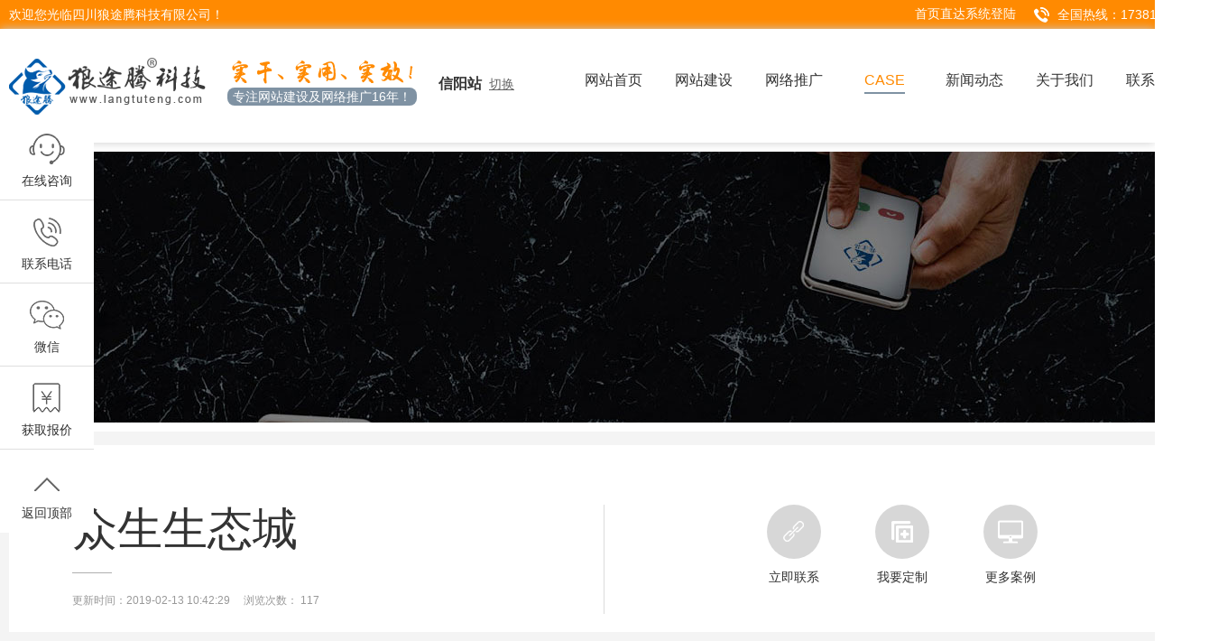

--- FILE ---
content_type: text/html; charset=utf-8
request_url: http://xinyang.langtuteng.com/index.php/App/view/id/194
body_size: 5584
content:
	 <!DOCTYPE html>
<html lang="en">
<head>
    <meta charset="UTF-8">
    <meta name="viewport" content="width=device-width ">
    <meta name="applicable-device" content="pc,mobile">
    <meta http-equiv="X-UA-Compatible" content="IE=edge,chrome=1">
    <meta name="renderer" content="webkit">
    <title>众生生态城_狼途腾科技</title>		<meta name="keywords" content="信阳网站建设,信阳网络推广,信阳SEO优化,信阳网站建设公司,信阳网络推广公司,信阳"/>
		<meta name="description" content="免费咨询电话：135-5106-6688；信阳网站建设，营销型网站，网站SEO优化推广，就找狼途腾科技，专业，靠谱，省钱省心！真实客户案例，服务客户10000+！"/>



<meta name="Author" content="狼途腾.人人帮" />
<META http-equiv="X-UA-Compatible" content="IE=9" ></META>
<meta name="baidu-site-verification" content="QLDMuusMet" />
    <link rel="stylesheet" href="/s/css/bootstrap.css" type="text/css">
    <link rel="stylesheet" href="/s/css/swiper-3.4.2.min.css" type="text/css">
    <link rel="stylesheet" href="/s/css/aos.css" type="text/css">
    <link rel="stylesheet" href="/s/css/animate.min.css" type="text/css">
    <link rel="stylesheet" href="/s/css/style.css" type="text/css">
    <link rel="stylesheet" href="/s/css/about.css" type="text/css">
    <script src="/s/js/jquery-2.2.3.min.js"></script>
</head>
<body>
<!-- 漂浮 -->
<div class="piaofu">
    <div>
        <a target="_blank" href="https://dct.zoosnet.net/LR/Chatpre.aspx?id=DCT11958020&lng=cn">
            <div class="pf-icon"></div>
            <p>在线咨询</p>
        </a>
    </div>
    <div class="phone-h">
        <div class="pf-icon"></div>
        <p>联系电话</p>
        <div class="phone-box clearfix">
            <div class="pf-icon2"></div>
          
            <div class="phone-r">
                <span>全国热线</span>
                <p>17381985171</p>
            </div>
        </div>
    </div>
    <div class="qr-h">
        <div class="pf-icon"></div>
        <p>微信</p>
        <div class="qr-box2 clearfix">
            <img src="s/images/qr.jpg" alt="">
            <span>微信直接聊</span>
        </div>
    </div>
    <div class="baojia">
        <a>
            <div class="pf-icon"></div>
            <p>获取报价</p>
        </a>
    </div>
    <div class="top-btn">
        <div class="pf-icon"></div>
        <p>返回顶部</p>
    </div>
</div>
<link rel="stylesheet" href="/public/pub/validform/css/validform.css">
<script type="text/javascript" src="/public/layer/layer.js"></script>
<script src="/public/pub/js/pub.js"></script>
<script src="/public/js/img.js"></script>

<div class="fixed-box">
    <div class="fx-form">
        <div class="close-btn"></div>
        <p>狼途腾报价系统</p>
        <form id="freom" action="/index.php?m=Index&a=book" method="post" class="form-horizontal">
            <div class="form-row2 clearfix">
                <span>公司名称： <sub>*</sub></span>
                <input type="text" placeholder="请输入您的姓名" name="t1" datatype="*1-50"  msg="请输入正确的姓名">
            </div>
            <div class="form-row2 clearfix">
                <span>联系电话： <sub>*</sub> </span>
                <input type="text" placeholder="请输入您的手机" name="t2" datatype="m"  msg="请输入正确的手机">
            </div>
            <div class="form-row2 clearfix">
                <span>咨询业务： <sub>*</sub> </span>
                <select name="t3" >
                    <option value="网站建设">网站建设</option>
                    <option value="网络推广">网络推广</option>
             
                </select>
            </div>
            <div class="form-row2 clearfix">
                <a target="_blank" href="https://dct.zoosnet.net/LR/Chatpre.aspx?id=DCT11958020&lng=cn" class="fl">立即咨询</a>
                <a onClick="$('#freom').submit()" style="cursor:pointer;" class="fr">获取报价</a>
            </div>
        <input type="hidden" name="__hash__" value="b0eb455de4ef1285b4f1f06de5c317c3_f2d51fd60cf8ed3522e8c54dd8a74d4f" /></form>
    </div>
</div>
<div class="header-top">
    <div class="container clearfix">
        <p class="wlc">欢迎您光临四川狼途腾科技有限公司！</p>
        <div class="phone" style="float:right;">全国热线：17381985171</div>
          <div style="float:right; margin-right:20px; width:auto; height:30px; line-height:30px;"><a style="color:#fff;" target="_blank" rel="nofollow" href="http://seo.028net.net/">首页直达系统登陆</a></div>

    </div>
</div>
<div class="header">
    <div class="container clearfix">
        <a href="/" class="logo"><img class="img-responsive" src="/s/images/logo.png" alt="四川狼途腾科技有限公司"></a>
        <div class="slg">
            <img class="img-responsive" src="/s/images/slogan.png" alt="">
            <p>专注网站建设及网络推广16年！</p>
        </div>
		
		<div class="slg1">
           <p>信阳站&nbsp;&nbsp;<a href="https://www.langtuteng.com/city/">切换</a></p>
        </div>		
		
		
                <ul class="main-nav clearfix">
            <li ><a href="/"><span class="cn">网站首页</span><div class="en"><span>HOME</span></div></a></li>
            <li  >
                                    <a href="/wzjs/"><span class="cn">网站建设</span><div class="en"><span>WEBSITE</span></div></a>                                        <div class="nav2-wrap" >
<div class="container clearfix" id="website">
<a href="/wzjs/list9/" class="clearfix">
<div class="web-icon"></div>
<div class="web-r">
<h3>响应式网站</h3>
<span>提高用户体验 增加用户粘度</span>
</div>
</a><a href="/wzjs/list10/" class="clearfix">
<div class="web-icon"></div>
<div class="web-r">
<h3>微信小程序</h3>
<span>结合线上吸引客户</span>
</div>
</a><a href="/wzjs/list7/" class="clearfix">
<div class="web-icon"></div>
<div class="web-r">
<h3>营销型网站</h3>
<span>锁定目标客户 提高转化率</span>
</div>
</a><a href="/wzjs/list8/" class="clearfix">
<div class="web-icon"></div>
<div class="web-r">
<h3>品牌型网站</h3>
<span>塑造企业形象 提升品牌效应</span>
</div>
</a></div>
</div>






            </li><li  >
                                    <a href="/wltg/"><span class="cn">网络推广</span><div class="en"><span>GENERALIZE</span></div></a>                                        
<div class="nav2-wrap">
                            <div class="container clearfix" id="generalize">
                                <div class="seo-half seo">
                                    <div class="seo-top clearfix">
                                        <span>SEO优化</span><a target="_blank" href="https://dct.zoosnet.net/LR/Chatpre.aspx?id=DCT11958020&lng=cn">立即咨询</a>
                                    </div>
                                                                        <div class="seo-cls">
									<a href="/wltg/#seo-part1">- 全站SEO优化</a><a href="/wltg/#seo-part2">- 全网SEO优化</a><a href="/wltg/#seo-part3">- 全国热门SEO</a>									                                    </div>
                                </div><div class="seo-half seo">
                                    <div class="seo-top clearfix">
                                        <span>SEM推广</span><a target="_blank" href="https://dct.zoosnet.net/LR/Chatpre.aspx?id=DCT11958020&lng=cn">立即咨询</a>
                                    </div>
                                                                        <div class="seo-cls">
																		<a href="/wltg/list12/list22/">- 全站SEM推广</a><a href="/wltg/list12/list23/">- 企业全站营销推广</a>                                    </div>
                                </div>                            </div>
                        </div>





            </li><li  class="on">
                <a href="/case/17/"><span class="cn">成功案例</span><div class="en"><span>CASE</span></div></a>                                                            
<div class="nav2-wrap">
<div class="container clearfix" id="case">
<div class="case-half case-half-l clearfix"  >
<a href="/case/17/"><div class="case-nav2-icon">
<div style="background: url('/s/images/case11.png') no-repeat center;" ></div></div>
</a>
<div class="case-nav2-r">
<span>网站建设案例</span>
<a target="_blank" href="https://dct.zoosnet.net/LR/Chatpre.aspx?id=DCT11958020&lng=cn">立即咨询</a>
</div>
</div><div   class="case-half clearfix">
<a href="/case/18/"><div class="case-nav2-icon">
<div  style="background: url('/s/images/case12.png') no-repeat center;"></div></div>
</a>
<div class="case-nav2-r">
<span>网络推广案例</span>
<a target="_blank" href="https://dct.zoosnet.net/LR/Chatpre.aspx?id=DCT11958020&lng=cn">立即咨询</a>
</div>
</div></div>
</div>





            </li><li  >
                                    <a href="/news/"><span class="cn">新闻动态</span><div class="en"><span>NEWS</span></div></a>                                        






<div class="nav2-wrap">
<div class="container clearfix" id="news">
<a href="/news/" class="clearfix">
<div class="news-nav2-icon"><div></div></div>
<div class="news-nav2-r">
<p>公司新闻</p><span>Company news</span>
</div>
</a><a href="/news/list15/" class="clearfix">
<div class="news-nav2-icon"><div></div></div>
<div class="news-nav2-r">
<p>行业资讯</p><span></span>
</div>
</a><a href="/news/list16/" class="clearfix">
<div class="news-nav2-icon"><div></div></div>
<div class="news-nav2-r">
<p>推荐文章</p><span></span>
</div>
</a><a href="/news/list29/" class="clearfix">
<div class="news-nav2-icon"><div></div></div>
<div class="news-nav2-r">
<p>常见问题</p><span></span>
</div>
</a></div>
</div>            </li><li  >
                                    <a href="/about/"><span class="cn">关于我们</span><div class="en"><span>ABOUT</span></div></a>                                                    </li><li  >
                                    <a href="/contact/"><span class="cn">联系我们</span><div class="en"><span>CONTACT</span></div></a>                                                    </li>        </ul>
    </div>
</div>
<div class="hd-clear" style="width: 100%;height: 158px;"></div>

<div class="in-banner" style="background: url('/s/images/in-banner3.jpg') no-repeat center;">

<div class="container">
    </div>
</div>

<div class="gray-bg in-wrap">
    <div class="container">
        <div class="case-d-top clearfix">
            <div class="case-top-l">
                <h2>众生生态城</h2>
                <i></i>
                <p style="color:#999; font-size:12px;">
                   更新时间：2019-02-13 10:42:29&nbsp;&nbsp;&nbsp;&nbsp;
                   浏览次数：<span id="read_num">14753</span>&nbsp;&nbsp;&nbsp;&nbsp;
                </p>
            </div>
                 <script>
                $(document).ready(function(){
                    $.get("/index.php?m=App&a=read&id=194", function(result){
                        //alert(result);
                        $("#read_num").html(result);
                    });
                });
            </script>

            <div class="case-top-r t-c">
						
                <ul class="i-b">
                   
                    <li>
                        <a target="_blank" href="https://dct.zoosnet.net/LR/Chatpre.aspx?id=DCT11958020&lng=cn">
                            <div class="case-icon"><div></div></div>
                            <span>立即联系</span>
                        </a>
                    </li>
                    <li>
                        <a target="_blank" href="https://dct.zoosnet.net/LR/Chatpre.aspx?id=DCT11958020&lng=cn">
                            <div class="case-icon"><div></div></div>
                            <span>我要定制</span>
                        </a>
                    </li>
					<li>
                        <a target="_blank" href="https://dct.zoosnet.net/LR/Chatpre.aspx?id=DCT11958020&lng=cn">
                            <div class="case-icon"><div></div></div>
                            <span>更多案例</span>
                        </a>
                    </li>
                </ul>
				            </div>
        </div>
        <div class="case-d-cont">
            <p>
	<br />
</p>
<p style="text-align:center;">
	<img src="/public/uploads/image/20190213/20190213104250_18404.png" alt="" />
</p>
<p style="text-align:center;">
	<img src="/public/uploads/image/20190213/20190213104304_31876.png" alt="" />
</p>			<div class="bdsharebuttonbox" style="float:right;"><a href="#" class="bds_more" data-cmd="more"></a><a href="#" class="bds_weixin" data-cmd="weixin" title="分享到微信"></a><a href="#" class="bds_qzone" data-cmd="qzone" title="分享到QQ空间"></a><a href="#" class="bds_tsina" data-cmd="tsina" title="分享到新浪微博"></a><a href="#" class="bds_tqq" data-cmd="tqq" title="分享到腾讯微博"></a><a href="#" class="bds_renren" data-cmd="renren" title="分享到人人网"></a></div>
<script>window._bd_share_config={"common":{"bdSnsKey":{},"bdText":"","bdMini":"2","bdMiniList":false,"bdPic":"","bdStyle":"0","bdSize":"16"},"share":{},"image":{"viewList":["weixin","qzone","tsina","tqq","renren"],"viewText":"分享到：","viewSize":"16"},"selectShare":{"bdContainerClass":null,"bdSelectMiniList":["weixin","qzone","tsina","tqq","renren"]}};with(document)0[(getElementsByTagName('head')[0]||body).appendChild(createElement('script')).src='http://bdimg.share.baidu.com/static/api/js/share.js?v=89860593.js?cdnversion='+~(-new Date()/36e5)];</script>
            <div class="flip">
               <p><a  href='/index.php/App/view/id/193'>上一篇：智能调光膜</a></p><p><a href='/index.php/App/view/id/195'>下一篇：猫眼设计</a></p>            </div>
			
        </div>

    </div>

</div>



<div class="footer">
    <div class="container">
                <div class="ft-cont clearfix">
            <a href="/" class="ft-logo"><img class="img-responsive" src="/s/images/ft-logo.png" alt=""></a>
            <div class="gzh-wrap clearfix">
                <div class="qr-box">
                    <img class="img-responsive" src="/public/uploads/image/20190430/20190430150247_36641.jpg" alt=""><span>关注公众号</span>
                </div>
                <div class="hzdw">
                    <p>成都市电子商务企业协会会员单位</p>
                    <p>四川省电子商务协会会员单位</p>
                    <p>四川现代职业学院实践教学基地</p>
                    <p>四川新华电脑学院校企合作单位</p>
                </div>
            </div>
            <div class="ft-phone">
                <span>400-1133-100</span> &nbsp; <span style="color: #999;">135-5106-6688</span>
            </div>
            <div class="share-wrap clearfix">
                <ul class="clearfix">
                    <li><a href="/"></a></li>
                    <li><a href="/"></a></li>
                    <li><a href="/"></a></li>
                    <li id="top-btn"></li>
                </ul>
            </div>
        </div>
    </div>
    <div class="ft-bt">
        <div class="container">
            <div class="t-c">
                                <ul class="ft-nav i-b clearfix">
                    <li><a href="/wzjs/">网站建设</a></li><li><a href="/wltg/">网络推广</a></li><li><a href="/index.php/App/index/TypeID/3">成功案例</a></li><li><a href="/news/">新闻动态</a></li><li><a href="/about/">关于我们</a></li><li><a href="/contact/">联系我们</a></li>                </ul>
                <p class="cr">
                
                
               2007-2020 ©版权所有：<a href="http://www.rrbjt.com" target="_blank" title="人人帮集团">人人帮集团</a>｜四川狼途腾科技有限公司<br />
公司地址：成都市高新区天府五街美年广场A座755    ICP备案：<a rel="nofollow" href='http://beian.miit.gov.cn'>蜀ICP备18006359号-1</a>
<script>
(function(){
    var bp = document.createElement('script');
    var curProtocol = window.location.protocol.split(':')[0];
    if (curProtocol === 'https') {
        bp.src = 'https://zz.bdstatic.com/linksubmit/push.js';
    }
    else {
        bp.src = 'http://push.zhanzhang.baidu.com/push.js';
    }
    var s = document.getElementsByTagName("script")[0];
    s.parentNode.insertBefore(bp, s);
})();
</script>

<script>
var _hmt = _hmt || [];
(function() {
  var hm = document.createElement("script");
  hm.src = "https://hm.baidu.com/hm.js?e54e8f59e60e37cec54e7205bcd9de28";
  var s = document.getElementsByTagName("script")[0]; 
  s.parentNode.insertBefore(hm, s);
})();
</script>
<script language="javascript" src="https://dct.zoosnet.net/JS/LsJS.aspx?siteid=DCT11958020&float=1&lng=cn"></script>






































 今日浏览量：<font id="read_num1">...</font> 累计浏览量：<font id="read_num2">...</font>
                
                
                </p>
            </div>
        </div>
    </div>
</div>


<script>
    $("document").ready(function(){
        $.get("/index.php?m=App&a=fwl", function(result){
            //alert(result);
            $("#read_num").html(result);
            $("#read_num1").html(result);
        });
    });
    $("document").ready(function(){
        $.get("/index.php?m=App&a=zfwl", function(result){
            //alert(result);
            $("#read_num2").html(result);
        });
    });
</script>


<script src="/public/pub/validform/js/validform_v5.3.2.js"></script>
<script src="/public/pub/validform/js/validform.js"></script>

<script>
$(".form-horizontal input").focus(function(){
var obj=$(this);
if (obj.hasClass("Validform_error"))
{
  var v=obj.val();
//  alert('111');
  var msg=obj.attr('msg');
  var msg2=obj.attr('placeholder');
  if (v=='')
  {
	layer.msg(msg2,{time:3000});
  }
  else
  {
	layer.msg(msg,{time:3000});
  }    
}
});  
</script>
<script language="javascript" src="http://dct.zoosnet.net/JS/LsJS.aspx?siteid=DCT11958020&float=1&lng=cn"></script>






<script src="/s/js/aos.js"></script>
<script src="/s/js/swiper-3.4.2.jquery.min.js"></script>
<script src="/s/js/swiper.animate1.0.3.min.js"></script>
<script src="/s/js/jquery.SuperSlide.2.1.1.js"></script>
<script src="/s/js/jquery.waypoints.min.js"></script>
<script src="/s/js/jquery.countup.min.js"></script>
<script src="/s/js/common.js"></script>




</body>
</html>

--- FILE ---
content_type: text/html; charset=UTF-8
request_url: http://xinyang.langtuteng.com/index.php?m=App&a=read&id=194
body_size: 38
content:
	 14754

--- FILE ---
content_type: text/html; charset=UTF-8
request_url: http://xinyang.langtuteng.com/index.php?m=App&a=fwl
body_size: 36
content:
	 117

--- FILE ---
content_type: text/html; charset=UTF-8
request_url: http://xinyang.langtuteng.com/index.php?m=App&a=zfwl
body_size: 40
content:
	 1613371

--- FILE ---
content_type: text/css
request_url: http://xinyang.langtuteng.com/s/css/style.css
body_size: 13018
content:
@charset "UTF-8";
body, h1, h2, h3, h4, h5, h6, p, form{margin:0;}
ol,ul{margin:0; padding:0;}
html{height: 100%;}
body{
    min-width: 1320px;
    height: 100%;
    font-family: "Microsoft YaHei","Open Sans","微软雅黑", Arial, "STHeiti", "WenQuanYi Micro Hei", SimSun, sans-serif;font-size: 14px;color: #333;}
ul{margin:0; padding:0;}
ul li{list-style: none; }
a{text-decoration: none; color: #303030;
    -webkit-transition: all 0.2s ease;
    -moz-transition:  all 0.2s ease;
    transition:  all 0.2s ease;}
img{-webkit-transition: all 0.3s ease;-moz-transition:  all 0.3s ease;transition:  all 0.3s ease;}
a:hover{}
*{box-sizing: border-box;}

.clearfix:before,.clearfix:after{
    content:"";
    display:table;
}
.clearfix:after{clear: both;}

.fl{
    float: left;}
.fr{
    float: right;}
.t-c{
    text-align: center;
}
.i-b{
    display: inline-block;
}
.img-auto{
    display: block;
    width: 100%;
    height: 100%;
}
.img-res{
    display: block;
    max-width: 100%;
    margin-left: auto;
    margin-right: auto;
}
.container{
    width: 1340px;margin-left: auto;margin-right: auto;
    padding-left: 10px;
    padding-right: 10px;
    position: relative;
}
.wrapper{
    width: 1220px;
    padding-left: 10px;
    padding-right: 10px;
    margin-left: auto;
    margin-right: auto;
    position: relative;
}
.page-wrap{
width:100%;
float:left;
}
.page-wrap ul {
    float: left;
    margin: 0 2px;
	width:100%;
	font-size:0px;
	text-align:center;
}
.page-wrap ul a{
    padding: 6px 12px 6px;
    background: #fff;
	font-size:14px;
	margin-right:10px;
}
.page-wrap ul  span{
    padding: 6px 12px 6px;
    background: #5a6f82;
    color: #fff;
	font-size:14px;
	margin-right:10px;
}
.page-wrap ul  a:hover{
    background: #5a6f82;
    color: #fff;
}
.menu{
    width: 48px;
    height: 48px;
    position: absolute;
    right: 10px;
    top: 6px;
    cursor: pointer;
    background: url("../images/menu.png") no-repeat center;
    background-size: 100%;
}
.index-nav2{
    position: absolute;
    top: 60px;
    left: 0;
    width: 100%;
    display: none;
    z-index: 1000;
    background-color: #727272;
}
.index-nav2 li{
    /*border-bottom: 1px solid red;*/
    width: 100%;
    text-align: left;

    color: #e6e6e6;
    line-height: 4.5rem;
    border-bottom: solid 1px #bfbfbf;

}
.m-nav2{
    background: url("../images/show1.png") no-repeat right 1em center;
}
.m-nav3{
    background: url("../images/show2.png") no-repeat right 1em center;
}
.index-nav2 li>a{
    color: #fff;
    display: block;
    width: 100%;
    height: 100%;
    padding-left: 2em;
}
.m-nav2-wrap{
    background-color: #e6e6e6;
    display: none;
}
.m-nav2-row{
    border-bottom: solid 1px #bfbfbf;
    line-height: 4rem;
}
.m-nav2-row a{
    display: block;
    width: 100%;
    height: 100%;
    padding-left: 2em;
}
.m-nav3-wrap{
    display: none;
}
.m-nav3-wrap .m-nav2-row{
    line-height: 3.6rem;
    background: #fff;
    font-size: 12px;
    border-bottom: none;
}
.add-icon1{
    background: url("../images/show1.png") no-repeat right 1em center !important;
}
.add-icon2{
    background: url("../images/show2.png") no-repeat right 1em center !important;
}
.hide-icon1{
    background: url("../images/hide1.png") no-repeat right 1em center;
}
.hide-icon2{
    background: url("../images/hide2.png") no-repeat right 1em center;
}
.container-full{
    width: 100%;
}
.bold{
    font-weight: bold;
}
::-webkit-scrollbar              {/* 1 */width:9px; background-color:#333;}
::-webkit-scrollbar-button       {/* 2 */}
::-webkit-scrollbar-track        {/* 3 */}
::-webkit-scrollbar-track-piece  {/* 4 */}
::-webkit-scrollbar-thumb        {/* 5 */border:solid 2px #333; width:5px;  border-radius:4px; background-color:#fff;}
::-webkit-scrollbar-corner       {/* 6 */background-color:#333;}
::-webkit-resizer                {/* 7 */}
::-webkit-scrollbar:horizontal   {height:9px;}
.mt20{
    margin-top: 0.2rem;
}

.swiper-pagination-bullet{
    width: 15px;
    height: 15px;
    background: #fff;
    border-radius: 50%;
    opacity: 1;
    margin: 0 9px;
}
.swiper-pagination-bullet-active{

    background: #dfa15e;
}
.header-top{
    height: 32px;
    background: #ff8a01;
    width: 100%;
    color: #fff;
    line-height: 32px;
    position: fixed;
    top: 0;
    z-index: 1000;
}
.wlc{
    float: left;
}
.phone{
    float: right;
    height: 100%;
    padding-left: 26px;
    background: url("../images/phone.png") no-repeat left center;

}
.header{
    height: 126px;
    position: fixed;
    top: 32px;
    width: 100%;
    background: #fff;
    z-index: 1000;
    box-shadow: 0 0 10px #ccc;
    -webkit-transition: all 0.2s ease;
    -moz-transition:  all 0.2s ease;
    transition:  all 0.2s ease;
}
.header .container{
    position: initial;
}
.logo{
    display: block;
    float: left;
    margin-top: 32px;
}

.slg1{
    float: left;
    margin-left: 24px;
	padding-top:50px;
	font-size:14px;
}
.slg1 p:nth-child(1){
	font-size:16px;
	font-weight:bold;
	padding-top:0px;
	text-decoration:inline;
	padding-right:5px;
}

.slg1 a{
text-decoration:underline; font-weight:normal; font-size:14px; color:#666666;padding-top:2px;
}



.slg{
    float: left;
    margin-left: 24px;
}
.slg img{
    display: block;
    margin: 35px auto 4px;
}
.slg p{
    text-align: center;
    background: #7f92a3;
    line-height: 20px;
    border-radius: 8px;
    color: #fff;
    height: 20px;
    padding: 0 6px;
}
.main-nav{
    float: right;
    -webkit-transition: all 0.3s ease;-moz-transition:  all 0.3s ease;transition:  all 0.3s ease;
}
.main-nav>li{
    float: left;
    height: 126px;
    text-align: center;
    margin: 0 5px;
    font-size: 16px;
    width: 90px;
}
.main-nav>li>a{
    display: block;
    color: #333;
    height: 34px;
    line-height: 30px;
    border-bottom: 2px solid transparent;
    position: relative;
    margin-top: 42px;
}
.main-nav>li>a .en{
    position: absolute;
    height: 100%;
    right: 0;
    left: 0;

    opacity: 0;
    top: -14px;
    -webkit-transition: all 0.2s ease;-moz-transition:  all 0.2s ease;transition:  all 0.2s ease;
}
.main-nav>li>a .en span{
    border-bottom: 2px solid #7f92a3;
    padding-bottom: 5px;
}
.main-nav>li.on>a{

    color: #ff8a01;
}
.main-nav>li.on>a .cn{
    display: none;
}
.main-nav>li.on>a .en{
    opacity: 1;
    top: 0;
}
.main-nav>li:hover>a{
    color: #ff8a01;
}
.main-nav>li:hover>a .en{
    opacity: 1;
    top: 0;
}
.main-nav>li:hover>a .cn{
    display: none;
}
.nav2-wrap{
    width: 100%;
    height: 214px;
    background: rgba(255,255,255,0.9);
    position: absolute;
    left: 0;
    z-index: 1000;
    top: 126px;
    display: none;
}
#website{

}
#website>a{
    display: block;
    float: left;
    width: 25%;
    height: 90px;
    margin-top: 63px;
    border-right: 1px solid #dcdcdc;
}
.web-icon{
    width: 75px;
    height: 75px;
    background: url("../images/wzjs11.png") no-repeat center;
    float: left;
    margin-left: 15px;
    margin-top: 10px;
}
#website>a:nth-child(4){
    border-right: none;
}
#website>a:nth-child(2) .web-icon{background: url("../images/wzjs12.png") no-repeat center;}
#website>a:nth-child(3) .web-icon{background: url("../images/wzjs13.png") no-repeat center;}
#website>a:nth-child(4) .web-icon{background: url("../images/wzjs14.png") no-repeat center;}
.web-r{
    float: left;
    width: calc(100% - 105px);
    margin-left: 15px;
    text-align: left;
    padding-top: 25px;
}
.web-r h3{
    font-size: 18px;
    font-weight: normal;
    -webkit-transition: all 0.2s ease;-moz-transition:  all 0.2s ease;transition:  all 0.2s ease;
}
.web-r span{
    font-size: 12px;
    color: #666666;
}
#website>a:hover .web-r h3{
    color: #ff8a01;
}
#website>a:hover .web-icon{

}
.seo-half{
    width: 50%;
    float: left;
    height: 193px;
    margin-top: 10px;
    padding-left: 40px;
}
.seo{
    border-right: 1px solid #dcdcdc;
    padding-right: 40px;
}
.seo-top{
    width: 100%;
    height: 69px;
    border-bottom: 1px solid #dcdcdc;

}
.seo-top span{
    float: left;
    font-size: 18px;
    font-weight: bold;
    line-height: 68px;
}
.seo-top a{
    float: right;
    display: block;
    width: 134px;
    height: 36px;
    background: #ff8a01;
    color: #fff;
    text-align: center;
    line-height: 36px;
    font-size: 16px;
    margin-top: 17px;
}
.seo-cls{

}
.seo-cls a{
    display: block;
    font-size: 16px;
    text-align: left;
    margin-top: 18px;
}
.seo-cls a:hover{
    color: #eea917;

}
.case-half{
    width: 50%;
    float: left;
    height: 180px;
    margin-top: 17px;
    padding-left: 160px;
}
.case-half>a:hover .case-nav2-icon{
    background: rgba(149,149,149,0.25);
}
.case-half-l{
    border-right: 1px solid #dcdcdc;

}
.case-nav2-icon{
    width: 110px;
    height: 110px;
    margin-top: 26px;
    border-radius: 50%;
    float: left;
    background: rgba(149,149,149,0.1);
    -webkit-transition: all 0.2s ease;-moz-transition:  all 0.2s ease;transition:  all 0.2s ease;
}
.case-nav2-icon div{
    width: 75px;
    height: 75px;
    margin: 17px auto 0;

}
#generalize .seo:last-child{
    border-right: none;
}
.case-nav2-r{
    float: left;
    margin-left: 62px;
    text-align: center;
    margin-top: 45px;
    width: 134px;
}
.case-nav2-r span{
    font-size: 18px;
    font-weight: bold;
}
.case-nav2-r a{
    display: block;
    background: #ff8a01;
    color: #fff;
    width: 100%;
    height: 36px;
    line-height: 36px;
    margin-top: 10px;
}
.news-nav2-icon{
    width: 110px;
    height: 110px;
    background: rgba(149,149,149,0.1);
    border-radius: 50%;
    float: left;
    margin: 0 auto 0;
    -webkit-transition: all 0.2s ease;-moz-transition:  all 0.2s ease;transition:  all 0.2s ease;

}
.news-nav2-icon div{
    width: 56px;
    height: 56px;
    margin: 27px auto 0;
    background: url("../images/news11.png") no-repeat center;
}
#news a{
    display: block;
    width: 25%;
    float: left;
    margin-top: 52px;
}
#news a:nth-child(2) .news-nav2-icon div{ background: url("../images/news12.png") no-repeat center;}
#news a:nth-child(3) .news-nav2-icon div{ background: url("../images/news13.png") no-repeat center;}
#news a:nth-child(4) .news-nav2-icon div{ background: url("../images/news14.png") no-repeat center;}

.news-nav2-r{
    width: 150px;
    float: left;
    margin-left: 20px;
    margin-top: 28px;
    text-align: left;
}
.news-nav2-r p{
    font-size: 20px;
}
.news-nav2-r span{
    font-size: 14px;
}
#news a:hover .news-nav2-icon div{

}
#news a:hover .news-nav2-icon{
    background: rgba(149,149,149,0.25);
}





.nav2{
    width: 100%;
    position: fixed;
    top: 96px;
    left: 0;
    height: 56px;
    background: rgba(220,220,220,0.9);
    line-height: 56px;
    display: none;
}
.nav2 span{
    float: left;
    font-size: 16px;
    margin-left: 6px;
}
.nav2-a{
    float: right;
    margin-right: 20px;
    font-size: 16px;
}
.nav2-a a{
    float: left;
    margin-left: 40px;
}
.nav2-a a:hover{
    color: #f08200;
}


.banner{
    position: relative;
}
.banner .swiper-pagination-clickable{
    text-align: right;
}
.banner .swiper-pagination-clickable .swiper-pagination-bullet{
    background: transparent;
    font-size: 16px;
    font-family: Arial;
    display: block;
    margin: 18px 0;
    height: 16px;
    color: #fff;
    opacity: 0.6;
    position: relative;
    width: 100%;
    text-align: right;
    -webkit-transition: all 0.2s ease;-moz-transition:  all 0.2s ease;transition:  all 0.2s ease;
}
.banner .swiper-pagination-clickable .swiper-pagination-bullet-active{
    opacity: 1;
    padding-right: 64px;

}

.banner .swiper-container .container{
    position: absolute;
    margin: auto;
    left: 0;
    right: 0;
    top: 0;
    /*z-index: 998;*/
}
.banner .swiper-slide{
    z-index: 9;
}
.banner .swiper-pagination{
    top: 50%;
    right: 0;
}
.banner .swiper-button-next{
    height: 48px;
    background: url("../images/arr-r.png") no-repeat center;
    opacity: 0.4;
    -webkit-transition: all 0.2s ease;-moz-transition:  all 0.2s ease;transition:  all 0.2s ease;
}
.banner .swiper-button-prev{
    height: 48px;
    background: url("../images/arr-l.png") no-repeat center;
    opacity: 0.4;
    -webkit-transition: all 0.2s ease;-moz-transition:  all 0.2s ease;transition:  all 0.2s ease;
}
.banner .swiper-button-next:hover{
    opacity: 1;
}
.banner .swiper-button-prev:hover{
    opacity: 1;
}

.mouse{
    width: 18px;
    height: 38px;
    background: url("../images/mouse.png") no-repeat center;
    position: absolute;
    bottom: 24px;
    animation: toudong 1.5s infinite;
    z-index: 1000;
    left: 0;
    right: 0;
    margin: auto;
}
@keyframes toudong {
    0%{
        bottom: 24px;
    }
    50%{
        bottom: 30px;
    }
    100%{
        bottom: 24px;
    }
}
.adv-wrap{
    width: 100%;
    border-top: 1px solid #d8d7d8;
    border-bottom: 1px solid #d3d2d4;
    height: 297px;
}
.adv-d{
    float: left;
    width: 440px;
    height: 114px;
    text-align: center;
    margin-top: 100px;
    border-right: 1px solid #dfdfdf;
}
.adv-wrap .container>div:last-child{
    border-right: none;
}
.adv-d span{
    font-size: 90px;
    font-family: Arial;
    color: #ff8a01;
    line-height: 90px;
    display: inline-block;
    position: relative;
    margin-top: -2px;
}
.adv-d span.jia{

}
.adv-d span.jia:after{
    content: '+';
    font-size: 50px;
    position: absolute;
}
.adv-d p{
    font-size: 20px;
}
.part1{
    width: 100%;
    background: #f9f9fb;
    padding-top: 90px;
    padding-bottom: 80px;
}
.part-tit{
    text-align: center;
}
.part-tit span{
    font-size: 50px;
    color: #ff9e36;
    opacity: 0.15;
    font-family: Arial;
    font-weight: bold;

}
.part-tit h2{
    font-size: 24px;
    font-weight: bold;
    margin-top: -28px;
    margin-bottom: 10px;
}
.part-tit p{

}
.sv-slide{
    margin-top: 45px;
}
.sv-slide .hd ul{
    margin-left: -5px;
    margin-top: 3px;
}
.sv-slide .hd ul li{
    float: left;
    width: 260px;
    margin-left: 5px;
    height: 148px;
    border: 1px solid #cccccc;
    background: linear-gradient(135deg,#fff,#f4f4f4);
    -webkit-transition: all 0.2s ease;-moz-transition:  all 0.2s ease;transition:  all 0.2s ease;
    cursor: pointer;
}
.sv-slide .hd ul li.on{
    background: linear-gradient(135deg,#f5aa2a,#ff8a01);
    color: #fff;
}
.sv-slide .hd ul li:hover{
    background: linear-gradient(135deg,#f5aa2a,#ff8a01);
    color: #fff;
}
.sv-slide .hd ul li.on .sv-icon{
    background-position-x: -64px !important;
}
.sv-slide .hd ul li:hover .sv-icon{
    background-position-x: -64px !important;
}
.sv-icon{
    width: 64px;
    height: 64px;
    background: url("../images/sprite.png") no-repeat 0 0;
    float: left;
    margin-left: 32px;
    margin-top: 40px;
}
.sv-slide .hd ul li:nth-child(2) .sv-icon{ background: url("../images/sprite.png") no-repeat 0 -64px;}
.sv-slide .hd ul li:nth-child(3) .sv-icon{ background: url("../images/sprite.png") no-repeat 0 -128px;}
.sv-slide .hd ul li:nth-child(4) .sv-icon{ background: url("../images/sprite.png") no-repeat 0 -192px;}
.sv-slide .hd ul li:nth-child(5) .sv-icon{ background: url("../images/sprite.png") no-repeat 0 -256px;}
.sv-r{
    float: left;

}
.sv-r{
    float: left;
    margin-top: 50px;
    margin-left: 10px;
}
.sv-r p{
    font-weight: bold;
    font-size: 18px;
}
.sv-r span{
    font-size: 12px;
}
.sv-slide .bd ul li{
    width: 100%;
    height: 549px;
    color: #fff;
    position: relative;
}
.sv-slide .bd ul li{

}
.sv-intro{
    position: absolute;
    width: 430px;
    color: #fff;
    right: 160px;
    top: 170px;
    z-index: 1;
}
.sv-intro h3{
    font-size: 24px;
    font-weight: normal;
}
.sv-intro p{
    font-size: 16px;
    margin-top: 10px;
}
.sv-intro a{
    display: block;
    width: 132px;
    height: 32px;
    line-height: 32px;
    color: #666666;
    padding-left: 19px;
    background: #fff url("../images/arrow.png") no-repeat left 92px center;
    margin-top: 60px;
    border-radius: 15px;
    box-shadow: 0 0 10px #999;
}
.sv-slide .bd ul li:last-child .sv-intro{
    color: #333;
}
.sv-intro a:hover{
    background: #fff url("../images/arrow.png") no-repeat left 96px center;
}
.case-type{
    text-align: center;
    font-size: 16px;
}
.case-type p{
    font-weight: bold;
}
.part2{
    padding-top: 65px;
    padding-bottom: 65px;
}

.case-box{
    width: 25%;
    padding: 0 8px;
    float: left;
    margin-bottom: 30px;
}
.case-list3 .case-box{
    width: 33.3333%;
}
.case-box2{
    width: 25%;
    padding: 0 45px;
    float: left;
    margin-bottom: 25px;
}
.case-slide{
    margin-top: 50px;
    width: 100%;
    overflow: hidden;
}
.case-slide .hd ul li{
    float: left;
    width: 160px;
    height: 40px;
    background: #fdb53a;
    color: #fff;
    font-size: 16px;
    line-height: 40px;
    margin: 0 3px;
    cursor: pointer;
    -webkit-transition: all 0.2s ease;-moz-transition:  all 0.2s ease;transition:  all 0.2s ease;
}
.case-slide .hd ul li.on{
    background: #ff8a01;
}
.case-slide .hd ul li:hover{
    background: #ff8a01;
}
.case-slide .hd ul li a{
    color: #fff;
    display: block;
    width: 100%;
    height: 100%;
}
.case-img{
    width: 100%;
    overflow: hidden;
    position: relative;
}
.case-type{
    width: 100%;
    height: 100%;
    position: absolute;
    left: 0;
    top: 0;
    background: rgba(0,0,0,0.5);
    color: #fff;
    padding-top: 50px;
    opacity: 0;
    -webkit-transition: all 0.2s ease;-moz-transition:  all 0.2s ease;transition:  all 0.2s ease;
}
.case-name{
    width: 100%;
    height: 60px;
    font-size: 18px;
    line-height: 60px;
    padding-left: 12px;

}
.icon-c{
    width: 108px;
    height: 108px;
    border: 2px solid #fff;
    border-radius: 50%;
    float: left;
    margin: 25px 12px 0;
    -webkit-transition: all 0.2s ease;-moz-transition:  all 0.2s ease;transition:  all 0.2s ease;
}
.icon-c>div{
    width: 43px;
    height: 43px;
    background: url("../images/sprite4.png") no-repeat 0 0;
    margin: 20px auto 5px;
}
.icon-c>div.xys{ background: url("../images/sprite4.png") no-repeat 0 0;}
.icon-c>div.sjd{ background: url("../images/sprite4.png") no-repeat 0 -86px;}
.icon-c>div.dnd{ background: url("../images/sprite4.png") no-repeat 0 -43px;}
.icon-c:hover{
    background: #fff;
    color: #e8980e;
}
.icon-c:hover>div{
    background-position-x: -43px !important;
}
.case-box:hover .case-type{
    opacity: 1;
}
.case-box:hover img{
    transform: scale(1.1);
}
.case-name i{
    display: block;
    width: 0;
    -webkit-transition: all 0.2s ease;-moz-transition:  all 0.2s ease;transition:  all 0.2s ease;
    height: 1px;
    background: #fff;
    float: left;
    margin-top: 30px;
    margin-right: 10px;
}
.case-box:hover .case-name{
    background: #ff8a01;
    color: #fff;
}
.case-box:hover .case-name i{
    width: 55px;

}
.case-slide .bd{
    margin-top: 20px;
}
.case-tab{

}
.case-tab .hd .prev2{
    padding-left: 20px;
}
.case-tab .hd .next2{
    text-align: right;
    padding-right: 20px;
}
.case-tab .hd>div{
    width: 50%;
    height: 53px;
    background: url("../images/bg.png");
    cursor: pointer;
    float: left;
    line-height: 58px;
    font-family: 宋体;
    font-size: 20px;
    font-weight: bold;
    -webkit-transition: all 0.2s ease;-moz-transition:  all 0.2s ease;transition:  all 0.2s ease;
}
.case-tab .hd>div:hover{
    background: #ff8a01;
    color: #fff;
}
.part3{
    padding-top: 60px;
    padding-bottom: 70px;
}
.case-slide2{
    margin-top: 50px;
    width: 100%;
    overflow: hidden;
}
.case-slide2 .bd{
    margin-top: 40px;
}
.case-slide2 .hd ul li{
    float: left;
    width: 160px;
    height: 40px;
    background: #fdb53a;
    color: #fff;
    font-size: 16px;
    line-height: 40px;
    margin: 0 3px;
    cursor: pointer;
    -webkit-transition: all 0.2s ease;-moz-transition:  all 0.2s ease;transition:  all 0.2s ease;
}
.case-slide2 .hd ul li.on{
    background: #ff8a01;
}
.case-slide2 .hd ul li:hover{
    background: #ff8a01;
}
.case-slide2 .hd ul li a{
    color: #fff;
    display: block;
    width: 100%;
    height: 100%;
}
.case-tab2 .hd .prev2{
    padding-left: 20px;
}
.case-tab2 .hd .next2{
    text-align: right;
    padding-right: 20px;
}
.case-tab2 .hd>div{
    width: 50%;
    height: 53px;
    background: url("../images/bg.png");
    cursor: pointer;
    float: left;
    line-height: 58px;
    font-family: 宋体;
    font-size: 20px;
    font-weight: bold;
    -webkit-transition: all 0.2s ease;-moz-transition:  all 0.2s ease;transition:  all 0.2s ease;
}
.case-tab2 .hd>div:hover{
    background: #ff8a01;
    color: #fff;
}
.case-cpn{
    text-align: center;

}
.case-cpn h4{
    font-weight: bold;
    font-size: 16px;
    margin-top: 20px;
}
.case-cpn i{
    display: block;
    width: 18px;
    height: 1px;
    background: #a0a0a0;
    margin: 10px auto 4px;
}
.case-cpn p{
    color: #666;
    line-height: 24px;
}
.case-link{
    position: absolute;
    left: 0;
    top: 0;
    background: rgba(255,138,1,0.9);
    width: 100%;
    height: 100%;
    opacity: 0;
    -webkit-transition: all 0.2s ease;-moz-transition:  all 0.2s ease;transition:  all 0.2s ease;
}
.case-link div{
    width: 60px;
    height: 60px;    border-radius: 50%;
    border: 2px solid #fff;
    margin: 94px auto 0;
    background: url("../images/link.png") no-repeat center;
}
.case-box2:hover .case-link{
    opacity: 1;
}
.case-box2:hover .case-cpn i{
    background: #e8980e;
}
.case-box2:hover .case-cpn p{
    color: #ff8a01;
}
.case-box2 .case-img{
    border-bottom: 7px solid #ff8a01;
}
.part4{
    width: 100%;
    background: url("../images/part4-bg.jpg") no-repeat top center;
    background-size: cover;
    padding-top: 65px;
    -webkit-transition: all 0.2s ease;-moz-transition:  all 0.2s ease;transition:  all 0.2s ease;
    padding-bottom: 80px;
}
.part4 .part-tit{
    color: #fff;
}
.part4 .part-tit span {
    color: rgba(255, 255, 255, 0.9);
}
.solu-list{
    margin-left: -56px;
    margin-top: 80px;
}
.solu-list li{
    width: 288px;
    height: 288px;
    float: left;
    margin-left: 56px;
    background: rgba(255,255,255,0.1);
    text-align: center;
    -webkit-transition: all 0.2s ease;-moz-transition:  all 0.2s ease;transition:  all 0.2s ease;
}
.solu-list li:hover{
    background: #ff8a01;

}
.solu-list li.on{
    background: #ff8a01;
}
.solu-list li a{
    color: #fff;
    display: block;
    width: 100%;
    height: 100%;
    overflow: hidden;
    font-size: 20px;
    font-weight: bold;
    cursor: pointer;
}
.solu-icon{
    margin: 70px auto 20px;
    width: 126px;
}
.solu-intro{
    color: #fff;
    margin-top: 50px;
}
.solu-intro h3{
    font-weight: bold;
    font-size: 38px;
}
.solu-intro p{
    margin-top: 20px;
    line-height: 30px;
    font-size: 16px;
}
.part5{
    background: #f3f4f8;
    width: 100%;
    padding-top: 70px;
    padding-bottom: 55px;
}
.ptn-slide{
    width: 100%;
    position: relative;
    height: 283px;
    margin-top: 50px;
}
.ptn-slide .hd{
    height: 53px;
    width: 100%;
    position: absolute;
    left: 0;
    bottom: 0;

}
.ptn-slide .hd ul{
    float: left;
    margin-left: 650px;
    margin-top: 23px;
}
.ptn-slide .hd ul li{
    float: left;
    width: 10px;
    height: 10px;
    background: #dcdcdc;
    border-radius: 50%;
    cursor: pointer;
    margin-right: 9px;
}
.ptn-slide .hd ul li.on{
    background: #ff8a01;
}
.ptn-slide .hd span{
    display: block;
    float: right;
    font-family: 宋体;
    font-size: 20px;
    height: 50px;
    width: 20px;
    text-align: center;
    line-height: 50px;
    margin-left: 4px;
    cursor: pointer;
}
.ptn-slide .hd span:hover{
    color: #ff8e0a;
}
.ptn-slide .hd span.prev{

}
.ptn-slide .bd ul li{
    width: 100%;
    height: 230px;
    background: #fff;
}
.ptn-img{
    float: left;
    width: 514px;
   // height: 250px;
    margin-top: 33px;
    margin-left: 40px;
}
.ptn-r{
    width: 700px;
    margin-left: 25px;
    float: left;
    margin-top: 33px;
}
.ptn-name{
    font-size: 18px;
    color: #ff8a01;
    font-weight: bold;
    line-height: 40px;
}
.ptn-name span{
    font-weight: normal;
    color: #999;
}
.ptn-name span.num{
    font-family: 宋体;
    font-size: 38px;
    color: #333;
    font-weight: bold;
    float: left;
    line-height: 32px;
}
.ptn-r p{
    padding-left: 60px;
    line-height: 30px;
    font-size: 16px;
    color: #666;
    margin-top: 10px;
}
.ptn-slide2{
    margin-top: 35px;
    padding-top: 10px;
}
.ganen{
    float: left;
    width: 263px;
    height: 280px;
    margin-top: 5px;
}
.ptn-slide2 .bd ul{
    float: left;
    width: 1057px;
    margin-bottom: 5px;
}
.ptn-slide2 .bd ul li{
    float: left;
    width: 259px;
    margin-left: 5px;
    background: #fff;
    height: 90px;
    text-align: center;
    line-height: 90px;
    overflow: hidden;
    margin-top: 5px;
    -webkit-transition: all 0.2s ease;-moz-transition:  all 0.2s ease;transition:  all 0.2s ease;
}
.ptn-slide2 .bd ul li a{
    display: block;
    width: 100%;
    height: 100%;
}
.ptn-slide2 .bd ul li:hover{
    box-shadow: 0 0 10px #999;
}
.ptn-slide2 .bd ul li img{
    max-width: 100%;
    max-height: 100%;
    margin: 0 auto;
    vertical-align: middle;
}
.ptn-slide2 .hd{
    margin-top: 15px;
}
.ptn-slide2 .hd span{
    display: block;
    width: 50%;
    float: left;
    height: 53px;
    background: #ffffff;
    cursor: pointer;
    line-height: 55px;
    font-family: 宋体;
    font-size: 24px;
    padding-left: 20px;
    -webkit-transition: all 0.2s ease;-moz-transition:  all 0.2s ease;transition:  all 0.2s ease;
}
.ptn-slide2 .hd span:hover{
    background: #ff8a01;
    color: #fff;
}
.ptn-slide2 .hd span.next{
    text-align: right;
    padding-right: 20px;
}
.part6{
    padding-top: 90px;
    padding-bottom: 40px;
}
.news-wrap{
    margin-top: 50px;
}
.news-l{
    float: left;
    width: 368px;

}
.news-top{
    width: 100%;
    height: 43px;
    line-height: 42px;
    border-bottom: 1px solid #dcdcdc;
}
.news-top span{
    float: left;
    font-size: 20px;
    font-weight: bold;
}
.news-top a{
    float: right;
    font-weight: bold;
    font-size: 14px;
    color: #dcdcdc;
}
.news-top a:hover{
    color: #ff8a01;
}
.gsxw{
    margin-top: 25px;
}
.gsxw1{
    width: 100%;
    height: 220px;
    border-bottom: 6px solid #ff8a01;
    display: block;
    position: relative;
    color: #fff;
}
.gsxw1 img{
    display: block;
    width: 100%;
    height: 100%;

}
.gsxw1-intro{
    position: absolute;
    left: 0;
    bottom: 0;
    width: 100%;
    height: 60px;
    padding: 0 14px;

}
.gsxw1-date{
    width: 100%;
    height: 26px;
    background: url("../images/new.png") no-repeat left center;
    padding-left: 36px;
    font-size: 12px;
    line-height: 20px;
    margin-top: 5px;
}
.gsxw1-intro p{
    font-size: 16px;
}
.gsxw2{
    display: block;
    width: 100%;
    height: 85px;
    background: #f3f4f8;
    color: #666666;
    margin-top: 7px;
}
.gsxw2 p{
    float: left;
    width: 278px;
    margin-left: 15px;
    margin-top: 20px;
    font-size: 16px;
}
.gsxw2 div{
    float: right;
    width: 28px;
    height: 28px;
    border-radius: 50%;
    border: 1px solid #ff8a01;
    color: #ff8a01;
    text-align: center;
    line-height: 22px;
    font-size: 26px;
    font-weight: bold;
    margin-right: 29px;
    margin-top: 29px;
    padding-left: 1px;
}
.gsxw2:hover{
    background: #ff8a01;
    color: #fff;
}
.gsxw2:hover div{
    border: 1px solid #fff;
    color: #fff;
}
.news-c{
    float: left;
    width: 467px;
    margin-left: 46px;
}
.hyzx-list{

}
.hyzx-list li{
    margin-top: 20px;
}
.hyzx-list li a{
    display: block;
    float: left;
    width: 350px;
    font-size: 16px;
    font-weight: bold;
    overflow: hidden;
    text-overflow: ellipsis;
    white-space: nowrap;
}
.hyzx-list li a:hover{
    color: #ff8a01;
}
.hyzx-list li span{
    float: right;
    font-size: 12px;
    color: #999;
}
.hyzx-list li p{
    color: #999;
    margin-top: 4px;
}
.news-r{
    float: right;
    width: 397px;
}
.atc-list{

}
.atc-list li{
    margin-top: 22px;
}
.atc-list li a{
    display: block;
    float: left;
    width: 300px;
    font-size: 16px;
    overflow: hidden;
    text-overflow: ellipsis;
    white-space: nowrap;
}
.atc-list li a:hover{
    color: #ff8a01;
}
.atc-list li span{
    float: right;
    color: #666;
}
.part7{
    padding-top: 60px;
    padding-bottom: 110px;
}
.question-wrap{
    margin-top: 40px;
}
.more-row{
    margin-bottom: 10px;
}
.more-link{
    float: right;
    font-size: 12px;
    color: #999;
    text-decoration: underline;
}
.more-link:hover{
    color: #f3930a;
}
.question-box{
    width: 430px;
    height: 160px;
    float: left;
    margin-right: 14px;
    overflow: hidden;
    margin-bottom: 20px;
}
.question-box a{
    display: block;
    width: 100%;
    height: 100%;
    left: 0;
    top: 0;
    overflow: hidden;
    border: 1px solid #dcdcdc;
}
.question{
    width: 100%;
    padding: 0 15px 0;
    margin-top: 17px;
    overflow: hidden;
    text-overflow: ellipsis;
    white-space: nowrap;
    line-height: 27px;
}
.qs-icon1{
    width: 27px;
    height: 27px;
    background: #e9edf3 url("../images/question1.png") no-repeat center;
    border-radius: 50%;
    float: left;
    margin-right: 10px;
}
.qs-icon2{
    width: 27px;
    height: 27px;
    background: #fff url("../images/question2.png") no-repeat center;
    border-radius: 50%;
    float: left;
    margin-right: 10px;
    margin-top: 8px;
    margin-left: 7px;
}
.answer{
    width: 410px;
    height: 84px;
    background: #f2f4f8;
    margin: 20px auto 0;
    -webkit-transition: background 0.2s ease;-moz-transition:  background 0.2s ease;transition:  background 0.2s ease;
}
.answer p{
    float: left;
    width: 354px;
    height: 72px;
    overflow: hidden;
    line-height: 24px;
    margin-top: 9px;
}
.question-box a:hover{
    background: linear-gradient(to right,#fea01e,#f39208);
    color: #fff;
    border: 1px solid #fd9f1b;
}
.question-box a:hover .answer{
    background: #ed8f0e;
}
.question-box a:hover .qs-icon1{
    background: #fff url("../images/question1.png") no-repeat center;
}
.question-l{
    float: left;
    width: 888px;

}
.question-r{
    float: right;
    width: 406px;
    height: 517px;
    padding: 0 30px;
    background: linear-gradient(to right,#fea01e,#f39208);
}
.qs-tit{
    border-bottom: 1px solid #e2c084;
    text-align: center;
    margin-top: 5px;
    line-height: 60px;
    color: #fff;
    font-size: 20px;
    font-weight: bold;
}
.qs-tips{
    width: 100%;
    height: 50px;
    background: url("../images/wenhao.png") no-repeat right center;
    color: #fff;
    margin-top: 20px;
}
.footer{
    width: 100%;
    background: #f8f8f8;
    padding-top: 40px;
}
.f-link-tit{

}
.f-link-tit img{
    float: left;
    margin-top: 5px;
    margin-right: 10px;
}
.f-link-tit span{
    float: left;
}
.f-link ul{
    margin-top: 30px;
}
.f-link ul li{
    float: left;
    margin-right: 16px;
    margin-bottom: 10px;
}
.ft-cont{
    width: 100%;
    margin-top: 30px;
    border-top: 1px solid #dcdcdc;
    padding-top: 50px;
    padding-bottom: 30px;
}
.ft-logo{
    display: block;
    float: left;
    width: 232px;
    position: relative;
    margin-top: 14px;
}
.ft-logo:after{
    content: '';
    display: block;
    width: 1px;
    height: 40px;
    position: absolute;
    right: 0;
    top: 50%;
    margin-top: -20px;
    background: #dcdcdc;
}
.gzh-wrap{
    float: left;
    width: 350px;
    position: relative;
    padding-left: 36px;
    color: #858585;
}
.gzh-wrap:after{
    content: '';
    display: block;
    width: 1px;
    height: 40px;
    position: absolute;
    right: 0;
    top: 50%;
    margin-top: -20px;
    background: #dcdcdc;
}
.qr-box{
    float: left;
    margin-right: 16px;
    text-align: center;
}
.hzdw{
   line-height: 22px;
}
.ft-phone{
    position: relative;
    width: 484px;
    float: left;
    margin-top: 28px;
    background: url("../images/ft-phone.png") no-repeat left 50px center;
    font-size: 20px;
    font-weight: bold;
    height: 42px;
    line-height: 42px;
    padding-left: 116px;
}
.ft-phone:after{
    content: '';
    display: block;
    width: 1px;
    height: 40px;
    position: absolute;
    right: 0;
    top: 50%;
    margin-top: -20px;
    background: #dcdcdc;
}
.share-wrap{
    float: right;
    margin-top: 28px;
}
.share-wrap ul li{
    float: left;
    width: 36px;
    height: 36px;
    margin-left: 15px;
    opacity: 0.7;
    -webkit-transition: all 0.2s ease;-moz-transition:  all 0.2s ease;transition:  all 0.2s ease;
    cursor: pointer;
}
.share-wrap ul li a{
    display: block;
    width: 100%;
    height: 100%;
    border-radius: 50%;
    background: #dcdcdc url("../images/share.png") no-repeat 0 0;
}
.share-wrap ul li:nth-child(2) a{background: #dcdcdc url("../images/share.png") no-repeat 0 -36px;}
.share-wrap ul li:nth-child(3) a{background: #dcdcdc url("../images/share.png") no-repeat 0 -72px;}
.share-wrap ul li:nth-child(4){background:  url("../images/share.png") no-repeat 0 -108px;}
.share-wrap ul li:hover{
    opacity: 1;
}





.ft-bt{
    width: 100%;
    background: #434343;
    color: #fff;
    padding-bottom: 22px;
}
.ft-bt a{
    color: #fff;
}
.ft-nav{
    margin-top: 22px;
}
.ft-nav li{
    float: left;
    font-size: 16px;
    height: 18px;
    width: 115px;
    border-right: 1px solid #fff;
    line-height: 18px;
}
.ft-nav li:last-child{
    border-right: none;
}
.cr{
    margin-top: 5px;

}
.in-banner{
    width: 100%;
    //height: 637px;
height: 320px;

}
.in-bn-tit {
    color: #fff;
}
.in-bn-tit h2{
    margin-top:70px;
    font-size: 50px;
    font-family: Vani;
    font-weight: normal;
}
.in-bn-tit span{
    font-size: 30px;
    font-weight: bold;
    border-bottom: 1px solid #fff;
    padding-bottom: 40px;
    display: inline-block;
    margin-top: -40px;
}
.in-bn-tit p{
    font-size: 22px;
    margin-top: 25px;
}
.child-nav{
    padding-top: 70px;
    padding-bottom: 55px;
}
.child-nav ul{
    margin-left: -73px;
}
.child-nav li{
    width: 275px;
    float: left;
    height: 74px;

    margin-left: 73px;
}
.child-nav li a{
    display: block;
    width: 100%;
    height: 100%;
    border: 1px solid #d2d2d2;
}
.child-nav li a span{
    float: left;
    font-size: 18px;
    font-weight: bold;
    line-height: 72px;
    padding-left: 35px;
    color: #666;
}
.child-nav li a div{
    width: 34px;
    height: 34px;
    text-align: center;
    float: right;
    border: 1px solid #d3d3d3;
    border-radius: 50%;
    color: #d3d3d3;
    line-height: 32px;
    font-size: 22px;
    padding-left: 4px;
    font-family: 宋体;
    margin-top: 19px;
    margin-right: 22px;
    -webkit-transition: all 0.2s ease;-moz-transition:  all 0.2s ease;transition:  all 0.2s ease;
}
.child-nav li a:hover{
    border: 1px solid #4e79d0;
}
.child-nav li a:hover div{
    background: #4e79d0;
    color: #fff;
}
.child-nav li.on a{
    border: 1px solid #4e79d0;
}
.child-nav li.on a div{
    background: #4e79d0;
    color: #fff;
}
.gray-bg{
    background: #f4f4f4;
    width: 100%;
    overflow: hidden;
}
.news-inWrap{
    margin-top: 75px;
}
.in-wrap{
    padding-bottom: 110px;
}
.news-list{
    margin-left: -48px;
}
.news-list li{
    width: 408px;
    height: 360px;
    margin-left: 48px;
    float: left;
    margin-bottom: 55px;
}
.news-list li:first-child{
    width: 854px;
    color: #fff;
    line-height: 360px;
    font-size: 30px;
    padding-left: 64px;
}
.news-img{
    width: 100%;
    height: 240px;
    overflow: hidden;
}
.news-bt{
    width: 100%;
    height: 120px;
    padding: 0 20px;
    -webkit-transition: all 0.2s ease;-moz-transition:  all 0.2s ease;transition:  all 0.2s ease;
}
.news-bt p{
    font-size: 18px;
    line-height: 56px;
    white-space: nowrap;
    overflow: hidden;
    text-overflow: ellipsis;
    margin-bottom: 20px;
}
.news-list li:hover .news-bt{
    background: #fff;
}
.time{
    float: left;
    line-height: 22px;
    height: 22px;
    background: url("../images/time.png") no-repeat left center;
    padding-left: 26px;
    color: #999;
}
.dt-link{
    float: right;
    text-decoration: underline;
}
.news-list li:hover img{
    transform: scale(1.1);

}
.case-nav2{

}
.case-nav2 a{
    display: block;
    height: 74px;
    width: 370px;
    float: left;
    background: #4e79d0;
    text-align: center;
    color: #fff;
    line-height: 74px;
    font-size: 20px;
}
.case-nav2 select{
    width: 454px;
    float: left;
    height: 74px;
    margin-left: 20px;
    font-size: 20px;
    padding-left: 45px;
    background: #f4f4f4;
    outline: none;
}
.case-nav2 select option{
    height: 40px;
    line-height: 40px;
    padding: 5px 0;
}
.case-list2 .case-box2{
    width: 33.3333%;
    margin-bottom: 30px;
    padding: 0 38px;
}
.s-in-banner{
    width: 100%;
    height: 474px;
    background-size: cover;

}
.case-d-top{
    width: 100%;
    background: #fff;
    margin-top: 15px;
    padding: 66px 0 20px;
}
.case-top-l{
    width: 50%;
    padding: 0 70px;
    float: left;
    border-right: 1px solid #dcdcdc;

}
.case-top-l h2{
    font-size: 50px;
    font-weight: normal;

}
.case-top-l i{
    display: block;
    width: 44px;
    height: 1px;
    margin-top: 20px;
    background: #afafaf;
}
.case-top-l p{
    font-size: 16px;
    margin-top: 15px;
    line-height: 30px;
}
.case-top-r{
    float: left;
    width: 50%;
}
.case-top-r ul{
    margin-top: 0px;
}
.case-top-r ul li{
    float: left;
    margin: 0 30px;
    text-align: center;
}
.case-icon{
    width: 60px;
    height: 60px;
    border-radius: 50%;
    margin: 0 auto 10px;
    background: #d7d7d7;
    overflow: hidden;
    -webkit-transition: all 0.2s ease;-moz-transition:  all 0.2s ease;transition:  all 0.2s ease;
}
.case-icon div{
    width: 28px;
    height: 28px;
    margin: 16px auto 0;
    background: url("../images/icon1.png") no-repeat 0 0;
}
.case-top-r ul li:nth-child(1) .case-icon div{ background: url("../images/icon1.png") no-repeat 0 0;}
.case-top-r ul li:nth-child(2) .case-icon div{ background: url("../images/icon1.png") no-repeat 0 -28px;}
.case-top-r ul li:nth-child(3) .case-icon div{ background: url("../images/icon1.png") no-repeat 0 -56px;}
.case-top-r ul li:hover .case-icon{
    background: #ff8a01;
}
.case-d-cont{
    width: 100%;
    background: #fff;
    padding: 80px 80px 50px;
    margin-top: 15px;
}
.case-d-cont img{
    max-width: 100%;
    margin: 0 auto;
}
.flip{
    margin-top: 30px;
}
.flip div{
    margin-bottom: 8px;
    line-height: 30px;
}
.flip p{
    margin-top: 6px;
}
.flip a{
    display: inline-block;
    height: 30px;
    padding: 0 12px;
    border: 1px solid #ededed;
    border-radius: 14px;
    line-height: 28px;
}
.flip a:hover{
    background: #ededed;
}
.news-d-l{
    width: 912px;
    float: left;
    background: #fff;
    padding: 30px 50px 50px;
    margin-top: 40px;
}
.news-d-l img{
    max-width: 100%;
    height: auto;
    margin: 30px 0;
}
.news-d-tit h2{
    font-size: 24px;
    line-height: 70px;
    font-weight: normal;
}
.news-d-tit p{
    border-bottom: 1px solid #afafaf;
    line-height: 50px;
    color: #666;
}
.news-d-txt{
    line-height: 26px;
    padding: 20px 0 40px;
    border-bottom: 1px solid #afafaf;
}


.i-want {
    width: 102px;
    height: 34px;
    color: #fff;
    text-align: center;
    line-height: 34px;
    background: #ff8a01;
    display: block;
    margin-top: 20px;
    font-size: 16px;
}





.news-d-r{
    float: right;
    width: 376px;
    background: #fff;
    margin-top: 40px;
    padding: 50px 40px 40px;
}
.hot-tit{
    border-bottom: 1px solid #c9c9c9;
    padding-bottom: 30px;
}
.hot-tit h3{
    font-size: 24px;
    font-weight: bold;
    line-height: 40px;
}
.hot-tit span{
    font-size: 20px;
    color: #c9c9c9;
}
.hot-list{

}
.hot-list li{
    margin-top: 40px;
    border-bottom: 1px dashed #c9c9c9;
    padding-bottom: 34px;
}
.hot-list li a{
    display: block;
    font-size: 20px;
    white-space: nowrap;
    overflow: hidden;
    text-overflow: ellipsis;
}
.hot-list li p{
    color: #666;
    margin-top: 10px;
}
.ljzx{
    display: block;
    width: 190px;
    height: 50px;
    background: #fff;
    text-align: center;
    line-height: 50px;
    font-size: 22px;
    border-radius: 24px;
    margin-top: 20px;
}
.cont-tb{
    width: 100%;
    margin: 100px auto 80px;
    border: 1px solid #959595;
    text-align: center;
}
.cont-tb td{
    border: 1px solid #959595;
    height: 308px;
    width: 50%;
}
.cont-icon{
    width: 100px;
    height: 100px;
    margin: 0 auto;
    background: url("../images/contact-sp.png") no-repeat -100px 0;
}
.cont-tb td:nth-child(2) .cont-icon{background: url("../images/contact-sp.png") no-repeat -100px -100px;}
.cont-tb td:nth-child(3) .cont-icon{background: url("../images/contact-sp.png") no-repeat -100px -200px;}
.cont-tb td h3{
    font-size: 28px;
    font-weight: bold;
    margin-top: 20px;
    line-height: 36px;
    margin-bottom: 5px;
}
.cont-tb td span{
    color: #a9a9a9;
    font-size: 16px;
}
.cont-tb td img{
    width: 115px;

}
.cont-tb td:hover .cont-icon{
    background-position-x: 0;
}
.cont-tb td p{
    font-size: 18px;
    margin-top: 10px;
}
.msg-bg{
    width: 100%;
    background: #333;
    color: #fff;
    padding: 50px 0 110px;
}
.msg-tit{
    font-weight: bold;
    text-align: center;
}
.msg-tit p{
    font-size: 28px;
}
.msg-tit span{
    font-size: 24px;
    color: #666;
}
.msg-form{
    margin-top: 25px;
}
.sub-btn{
    width: 168px;
    height: 40px;
    background: #ff8a01;
    color: #fff;
    font-size: 20px;
    border: none;
    outline: none;
    float: right;
}
.form-row{
    margin-bottom: 10px;
}
.form-row input[type=text]{
    width: 650px;
    height: 46px;
    border: none;
    outline: none;
    font-size: 16px;
    padding-left: 12px;
}
.form-row textarea{
    width: 100%;
    resize: none;
    border: none;
    outline: none;
    font-size: 16px;
    color: #666;
    padding: 10px;
    height: 130px;
}
.yzm-row{

}
.yzm-row input[type=text]{
    width: 136px;
    height: 40px;
    border: none;
    outline: none;
    float: left;
    margin-right: 10px;
    padding-left: 10px;
    font-size: 18px;
}
.yzm-row input[type=button]{
    width: 112px;
    height: 40px;
    border: none;
    outline: none;
    float: left;
    font-size: 16px;
    color: #333;
    background: #fff;
}
.wzjs-sj-part1{
    width: 100%;
    height: 680px;
    background-size: cover;
}
.wzjs-sj-part2{
    width: 100%;
    height: 663px;
    background-size: cover;
}
.wzjs-sj-part3{
    width: 100%;
    padding: 120px 0 55px;
    background: #f2f6f8;
}
.xcx-l{
    float: left;
    margin-top: 100px;
    margin-left: 20px;
}
.three{
    float: left;
    font-size: 85px;
    font-weight: bold;
    color: #4e79d0;
    font-family: Cambria;
    line-height: 64px;
}
.three-r{
    float: left;
    margin-left: 20px;
}
.three-r h3{
    font-weight: bold;
    font-size: 36px;
}
.three-r span{
    font-weight: bold;
    font-family: Arial;
    font-size: 16px;
}
.three-r p{
    line-height: 24px;
    margin-top: 10px;
}
.xcx-r{
    width: 812px;
    float: right;


}
.xcx-r ul li{
    float: left;
    width: 376px;
    height: 220px;
    margin-left: 30px;
    margin-bottom: 30px;
    overflow: hidden;
}
.xcx-r ul li:hover img{
    transform: scale(1.1);
}
.in-tit{
    text-align: center;
}
.in-tit h2{
    font-size: 50px;
    font-weight: bold;
    margin-bottom: 8px;
}
.in-tit span{
    font-size: 16px;
}
.wzjs-sj-part4{
    padding-top: 70px;
    padding-bottom: 80px;
}
.wzjs-sj-part4 .case-list2{
    margin-top: 30px;
}
.wzjs-part1{
    width: 100%;
    background-size: cover;
    color: #fff;
    height: 850px;
}
.wzjs-part2{
    height: 950px;
    color: #434343;
}
.wzjs-part3{
    color: #fff;
    height: 950px;
}
.wzjs-part4{
    height: 950px;
    color: #fff;
}
.wzjs-cont{
    width: 550px;
}
.wzjs-cont h2{
    font-size: 74px;
    font-weight: bold;
    margin-top: 200px;
    margin-bottom: 20px;
}
.wzjs-cont span{
    font-size: 32px;
    display: inline-block;
}
.wzjs-cont p{
    width: 456px;
    font-size: 20px;
    line-height: 38px;
}
.wzjs-cont i{
    width: 40px;
    height: 4px;
    background: #fff;
    margin-top: 20px;
    margin-bottom: 20px;
    display: block;
}
.wzjs-cont a{
    width: 196px;
    height: 46px;
    border: 1px solid #fff;
    display: inline-block;
    margin-right: 48px;
    text-align: center;
    line-height: 44px;
    font-size: 20px;
    color: #fff;
    border-radius: 23px;
    margin-top: 30px;
    margin-bottom: 10px;
}
.wzjs-cont a:hover{
    background: #ffffff;
    color: #3b81ff;
}
.zx-phone{
    font-size: 24px;
    font-weight: bold;
}
.wzjs-part2 .wzjs-cont{
    padding-left: 20px;
}
.wzjs-part2 .wzjs-cont i{
    background: #434343;
    margin-left: 490px;
}
.wzjs-part2 .wzjs-cont{
    text-align: right;
}
.wzjs-part2 .wzjs-cont p{
    margin-left: 90px;
    text-align: left;
}
.wzjs-part2 .wzjs-cont a{
    color: #333;
    border: 1px solid #333;
    margin-right: 0;
    margin-left: 48px;
}
.wzjs-part2 .wzjs-cont a:hover{
    background: #fff;
    color: #3b81ff;
}





.question-r{

}
.question-r form{
    margin-top: 15px;
}
.question-r form .msg-txt{
    width: 100%;
    height: 40px;
    background: #ef9013;
    border: none;
    outline: none;
    padding: 0 12px;
    color: #f5ddb4;
    margin-bottom: 6px;
}
.question-r form .msg-txt::placeholder{
    color: #f5ddb4;
}
.question-r form textarea{
    width: 100%;
    height: 120px;
    padding: 10px 12px;
    resize: none;
    border: none;
    outline: none;
    background: #ef9013;
    color: #f5ddb4;
}
.question-r form textarea::placeholder{
    color: #f5ddb4;
}
.yzm-txt{
    width: 112px;
    height: 40px;
    background: #ef9013;
    border: none;
    outline: none;
    padding: 0 12px;
    color: #f5ddb4;
    float: left;

    margin-bottom: 6px;
}
.yzm-txt::placeholder{
    color: #f5ddb4;
}
.yzm-btn{
    width: 112px;
    height: 40px;
    background: #fff;
    border: none;
    outline: none;
    float: left;
    margin-left: 6px;
}

.sub-btn2{
    width: 100%;
    font-size: 18px;
    font-weight: bold;
    height: 40px;
    background: #fff;
    border: none;
    outline: none;
    margin-top: 30px;
}
.ljzx-phone{
    width: 348px;
    height: 50px;
    border-radius: 25px;
    background: linear-gradient(to right,#fdaa2a,#fdaa2a);
    margin: 30px auto 0;
    color: #fff;
}
.ljzx-phone img{
    float: left;
    margin-left: 23px;
    margin-top: 13px;
    margin-right: 8px;
}
.ljzx-phone .sp1{
    border-right: 1px solid #fff;
    font-size: 18px;
    padding-right: 15px;
    line-height: 18px;
    float: left;
    margin-top: 16px;
}
.ljzx-phone .sp2{
    font-size: 24px;
    font-weight: bold;
    padding-left: 14px;
    float: left;
    line-height: 50px;
}
.part8{
    width: 100%;
    height: 720px;
    background: url("../images/part8-bg.jpg") no-repeat center;
    background-size: cover;
}
.map-wrap{
    width: 100%;
    height: 422px;
}
.contact-l{
    width: 410px;
    height: 450px;
    background: linear-gradient(to right,#fdaa2a,#fdaa2a);
    float: left;
    margin-top: -277px;
    color: #fff;
    text-align: center;
    overflow: hidden;
}
.contact-l .dh{
    width: 166px;
    font-size: 20px;
    font-weight: bold;
    background: url("../images/dh.png") no-repeat left center;
    margin: 50px auto 10px;
}
.contact-l h3{
    font-weight: bold;
    font-size: 30px;
    font-family: Arial;
}
.posi{
    height: 145px;
    margin: 30px 0 20px;
    position: relative;
    padding-top: 22px;
}
.posi:before{
    content: '';
    display: block;
    width: 16px;
    height: 1px;
    background: #fff;
    margin: auto;
    top: 0;
    left: 0;
    right: 0;
    position: absolute;
}
.posi:after{
    content: '';
    display: block;
    width: 16px;
    height: 1px;
    background: #fff;
    margin: auto;
    bottom: 0;
    left: 0;
    right: 0;
    position: absolute;
}
.posi p{
    font-weight: bold;
    color: #ffe6ce;
    margin-top: 20px;
    line-height: 26px;
}
.lc-box{
    float: left;
    width: 432px;
    height: 130px;
    border: 1px solid #dcdcdc;
    padding-left: 19px;
    padding-top: 7px;
    margin-left: 21px;
    margin-top: 43px;
}
.lc-box p{
    font-weight: bold;
    font-size: 16px;
    line-height: 34px;
}
.lc-box ul li{
    float: left;
    width: 95px;
    height: 30px;
    background: #f5f5f5;
    color: #666;
    line-height: 30px;
    padding-left: 10px;
    margin-right: 5px;
    margin-bottom: 5px;
}
.lc-box ul li span{
    color: #ff8a01;
    font-weight: bold;
    font-family: Arial;
    margin-right: 10px;
}
.part9{
    padding-bottom: 60px;
}
.qwyx-tit{
    text-align: center;
}
.qwyx-part1{
    padding-top: 100px;
    padding-bottom: 100px;
}
.qwyx-part1 .p1{
    font-size: 40px;
}
.qwyx-part1 .p2{
    font-size: 20px;
    color: #666;
}
.qwyx-part1 .p3{
    font-size: 40px;
    font-weight: bold;
}
.qwyx-part1 .p4{
    font-size: 40px;
    font-weight: bold;
    color: #4e79d0;
}
.qwyx-part1 i{
    display: block;
    width: 42px;
    height: 3px;
    background: #4e79d0;
    margin: 30px auto;
}
.youshi{
    margin-top: 50px;
}
.youshi li{
    width: 33.333333%;
    float: left;
    text-align: center;
}
.youshi li .ys-p{
    line-height: 80px;
    margin-bottom: 15px;
}
.youshi li .ys-p span{
    font-size: 80px;
    color: #ff8a01;
    float: left;
}
.youshi li .ys-p sub{
    font-size: 20px;
    float: left;
    margin-top: 56px;
    margin-left: 20px;
}
.youshi li p{
    font-size: 20px;
}
.qwyx-part2{
    width: 100%;
    background: #f9f9f9;
    padding: 80px 0;
}
.qwyx-tit2{
    text-align: center;
}
.qwyx-tit2 h2{
    font-size: 40px;
    font-weight: bold;
    margin-bottom: 10px;
}
.qwyx-tit2 span{
    font-size: 20px;
}
.sv-nr{
    margin-top: 50px;
}
.sv-nr li{
    float: left;
    width: 237px;
    height: 320px;
    background: url("../images/sv-nr.png") no-repeat center;
    margin-left: 27px;
    -webkit-transition: all 0.3s ease;-moz-transition:  all 0.3s ease;transition:  all 0.3s ease;
    box-shadow: 0 0 20px #a9c6f7;
    border-radius: 10px;
}
.sv-nr li:hover{
     float: left;
     width: 237px;
     height: 320px;
     background: url("../images/sv-nr2.png") no-repeat center;
    color: #fff;
}
.sv-nr li div{
    width: 162px;
    height: 50px;
    border-radius: 25px;
    color: #fff;
    background: #4e79d0;
    box-shadow: 0 0 10px #4e79d0;
    margin-top: 36px;
    margin-left: -15px;
    text-align: center;
    line-height: 50px;
    font-size: 20px;
    font-weight: bold;
    margin-bottom: 24px;
}
.sv-nr li p{
     font-size: 16px;
     color: #666;
    padding-left: 35px;
    line-height: 26px;
}
.sv-nr li:hover p{
    color: #fff;
}
.ljmfzx{
    display: block;
    width: 214px;
    height: 50px;
    border: 1px solid #4e79d0;
    color: #4e79d0;
    font-size: 18px;
    text-align: center;
    border-radius: 25px;
    line-height: 48px;
    margin: 55px auto 0;
}
.ljmfzx:hover{
    color: #fff;
    background: #4e79d0;
}
.qwyx-part3{
    padding-top: 90px;
    padding-bottom: 90px;
}
.qwyx-part3 img{
    margin-top: 30px;
}
.qwyx-part4{
    width: 100%;
    height: 650px;
    background: url("../images/youshi-bg.jpg") no-repeat center;

}
.qwyx-part4 ul{
    margin-left: -18px;
    margin-top: 134px;
}
.qwyx-part4 ul li{
    float: left;
    width: 428px;
    height: 200px;
    background: #eeeeee;
    border-radius: 10px;
    margin-left: 18px;
    margin-bottom: 18px;
    padding: 0 30px;
}
.qwyx-part4 ul li:nth-child(2){
    opacity: 0;
}
.qwyx-part4 ul li div{
    width: 100%;
    height: 46px;
    background: url("../images/bg2.png") ;
    margin-top: 32px;
    line-height: 46px;
    font-size: 26px;
    font-weight: bold;
    padding-left: 25px;
}
.qwyx-part4 ul li div span{
    color: #4578e0;
}
.qwyx-part4 ul li p{
    padding: 0 25px;
    line-height: 24px;
    font-size: 16px;
    margin-top: 15px;
}
.wzjs-sj-part4 .case-box2{
    width: 33.3333%;
}
.seo-nav-wrap{
    width: 100%;
    height: 132px;
    border-bottom: 1px solid #dcdcdc;
}
.seo-nav-wrap ul{

}
.seo-nav-wrap ul li{
    float: left;
    width: 33.333%;
    border-right: 1px solid #dcdcdc;
    height: 74px;
    margin-top: 30px;
}
.seo-nav-wrap ul li a{
    display: block;
    margin: -30px auto;
    width: 210px;
    text-align: center;
    padding-top: 40px;
    height: 132px;
}
.seo-nav-wrap ul li a:hover{
    border-bottom: 3px solid #4e79d0;
}
.seo-part1 .container{
    height: 754px;
}
.ljzx2{
    width: 214px;
    height: 50px;
    border: 1px solid #4e79d0;
    color: #4e79d0;
    line-height: 48px;
    border-radius: 25px;
    display: block;
    font-size: 18px;
    margin-top: 550px;
    padding-left: 30px;
    background: url("../images/arrows2.png") no-repeat right 22px center;
}
.ljzx2:hover{
    background: #ff8a01 url("../images/arrows.png") no-repeat right 12px center;
    border: 1px solid #ff8a01;
    color: #fff;
}
.seo-part2{
    background: #f9f9f9;
}
.seo-part2 a{
     margin-left: 756px;
 }
.seo-part2 .container{
    height: 734px;
}
.seo-part3 a{
    margin-top: 480px;
}
.seo-part3 .container{
    height: 725px;
}
.seo-part4{
    width: 100%;
    height: 493px;
    background: url("../images/wenti-bg.jpg") no-repeat center;
    background-size: cover;
    color: #fff;
}
.seo-part4 h3{
    text-align: center;
    font-size: 40px;
    margin-top: 70px;
}
.seo-part4 table {
    border: 1px solid #bdcbef;
    width: 1020px;
    margin: 50px auto 0;
    font-size: 20px;
    background: rgba(255, 255, 255, 0.15);
}
.seo-part4 table td{
    padding-left: 66px;
    height: 78px;
    border: 1px solid #bdcbef;
}
.seo-part5{
    padding-top: 90px;
    padding-bottom: 50px;
}
.sv-cont{
    margin-left: -45px;
    margin-top: 50px;
}
.sv-cont li{
    width: 410px;
    margin-left: 45px;
    height: 360px;
    float: left;
    box-shadow: 0 0 20px #ddd;
    padding: 76px 50px 0;
    margin-bottom: 25px;
    -webkit-transition: all 0.3s ease;-moz-transition:  all 0.3s ease;transition:  all 0.3s ease;
}
.sv-cont li div{
    height: 30px;
    line-height: 30px;
    font-size: 30px;
}
.sv-cont li div i{
    display: block;
    float: left;
    width: 9px;
    height: 30px;
    background: #4e79d0;
    border-radius: 5px;
    margin-left: 5px;
    margin-right: 12px;
    -webkit-transition: all 0.3s ease;-moz-transition:  all 0.3s ease;transition:  all 0.3s ease;
}
.sv-cont li p{
    font-size: 18px;
    color: #666;
    line-height: 30px;
    height: 150px;
    overflow: hidden;
    margin-top: 30px;
    padding: 0 12px;
}
.zxzx{
    display: block;
    float: right;
    width: 90px;
    height: 30px;
    background: #4e79d0;
    color: #fff;
    text-align: center;
    line-height: 30px;
    font-size: 16px;
    border-radius: 15px;
    border: 1px solid #4e79d0;
    margin-top: 10px;
}
.sv-cont li:hover{
    background: #4e79d0;
    color: #fff;
}
.sv-cont li:hover p{
    color: #fff;
}
.sv-cont li:hover div i{
    background: #fff;
}
.sv-cont li:hover .zxzx{
    border: 1px solid #ffffff;

}
.xys-pc{
    position: absolute;
    right: 150px;
    top: 400px;
    width: 242px;
    height: 111px;
    background: url("../images/exp-pc2.png") no-repeat center;
    cursor: pointer;
}
.xys-pc img{
    position: absolute;
    top: 116px;
    opacity: 0;
    left: 65px;
}
.xys-pad{
    position: absolute;
    left: 135px;
    top: 616px;
    width: 216px;
    height: 98px;
    background: url("../images/exp-pad2.png") no-repeat center;
    cursor: pointer;
}
.xys-pad img{
    position: absolute;
    top: -140px;
    opacity: 0;
    left: -28px;
}
.xys-sj{
    position: absolute;
    left: 255px;
    top: 893px;
    width: 242px;
    height: 111px;
    background: url("../images/exp-sj2.png") no-repeat center;
    cursor: pointer;
}
.xys-sj img{
    position: absolute;
    opacity: 0;
    left: -246px;
    top: 0;
}
.xys-bn .container div:hover img{
    opacity: 1;
}

.book-slide{
    width: 1252px;
    height: 448px;
    position: relative;
    margin: 140px auto 0;
}
.book-slide .swiper-slide{
    height: 448px;
    font-size: 18px;
    background: #fff;
    width: 25%;
    /* Center slide text vertically */
    cursor: pointer;
    -webkit-transition: all 0.3s ease;-moz-transition:  all 0.3s ease;transition:  all 0.3s ease;
    padding: 70px 60px 60px;
}
.book-slide .swiper-slide:nth-child(2n){
    background: #f7f3ef;
}
.book-slide .swiper-slide:nth-child(2n+1){
    background: #ffffff;
}
.book-slide .swiper-wrapper .swiper-slide-active{
    width: 50%;
    background: #e39c20;
    color: #fff;
}
.book-slide .swiper-button-prev{
    width: 34px;
    height: 100%;
    top: 0;
    margin-top: 0;
    left: 0;
    background:#df8011 url("../images/arr-l.png") no-repeat center;
    opacity: 0.9;
    -webkit-transition: all 0.3s ease;-moz-transition:  all 0.3s ease;transition:  all 0.3s ease;
}
.book-slide .swiper-button-next{
    width: 34px;
    height: 100%;
    top: 0;
    margin-top: 0;
    right: 0;
    background:#df8011 url("../images/arr-r.png") no-repeat center;
    opacity: 0.9;
    -webkit-transition: all 0.3s ease;-moz-transition:  all 0.3s ease;transition:  all 0.3s ease;
}
.book-slide .swiper-button-next:hover{
    opacity: 1;
}
.book-slide .swiper-button-prev:hover{
    opacity: 1;
}
.book-tit{
    font-size: 20px;
    line-height: 20px;
    font-weight: bold;
    position: relative;
    padding-left: 22px;
    height: 20px;
    width: 100%;
    text-align: left;
}
.book-tit:before{
    content: '';
    position: absolute;
    left: 0;
    top: 50%;
    margin-top: -4px;
    width: 9px;
    height: 9px;
    border: 1px solid #e39c20;
    border-radius: 50%;
}
.book-slide .swiper-wrapper .swiper-slide-active .book-tit:before{
    border: 1px solid #fff;
}
.book-intro{
    width: 100%;
    height: 276px;
    overflow: hidden;
    line-height: 34px;
    font-size: 16px;
    margin-top: 20px;
    border-bottom: 1px solid transparent;
}
.book-slide .swiper-wrapper .swiper-slide-active .book-intro{
    border-bottom: 1px solid #fff;
}
.zixun-row{
    margin-top: 40px;
}
.zixun-row>div>div{
    height: 54px;
    color: #fff;
    font-size: 20px;
    font-weight: bold;
    line-height: 54px;
    float: left;
    border-radius: 27px;
    margin: 0 5px 0;
}
.zixun-btn{
    width: 218px;
    background:#ff8a01 url("../images/msg.png") no-repeat left 46px center;
    padding-left: 25px;
}
.zixun-btn a{
    color: #fff;
    display: block;
    width: 100%;
    height: 100%;
}
.zixunrx-btn{
    width: 316px;
    background: #4e79d0;
}
.piaofu{
    position: fixed;
    left: 0;
    top: 50%;
    margin-top: -230px;
    z-index: 10001;
    width: 104px;
}
.piaofu>div{
    width: 104px;
    height: 92px;
    border-bottom: 1px solid #dfdfdf;
    background: #fff;
    float: right;
    position: relative;
}
.piaofu>div p{
    text-align: center;
}
.piaofu>div:last-child{
    border-bottom: none;
}
.piaofu>div>a{
    display: block;
    width: 100%;
    height: 100%;
    text-align: center;
}
.pf-icon{
    width: 40px;
    height: 40px;
    margin: 15px auto 5px;
    background: url("../images/xuebi.png") no-repeat 0 0;
}
.piaofu>div:nth-child(2) .pf-icon{background: url("../images/xuebi.png") no-repeat 0 -40px;}
.piaofu>div:nth-child(3) .pf-icon{background: url("../images/xuebi.png") no-repeat 0 -80px;}
.piaofu>div:nth-child(4) .pf-icon{background: url("../images/xuebi.png") no-repeat 0 -120px;}
.piaofu>div:nth-child(5) .pf-icon{background: url("../images/xuebi.png") no-repeat 0 -160px;}
.piaofu>div:hover .pf-icon{
    background-position-x: -40px;
}
.piaofu>div:hover{
    color: #ff8a01;
    cursor: pointer;
}
.piaofu>div:hover a{
    color: #ff8a01;
}
.phone-box{
    position: absolute;
    top: 0;
    left: 0;
    opacity: 0;
    z-index: 999;
    width: 280px;
    height: 92px;
    background: #ff8a01;
    color: #fff;
    -webkit-transition: all 0.2s ease;-moz-transition:  all 0.2s ease;transition:  all 0.2s ease;
}
.phone-h:hover .phone-box{
    left: 104px;
    opacity: 1;
}
.pf-icon2{
    width: 40px;
    height: 40px;
    float: left;
    background: url("../images/xuebi.png") no-repeat -80px -40px;
    margin-left: 20px;
    margin-top: 28px;
}
.phone-r{
    float: left;
    margin-left: 10px;
    margin-top: 15px;
}
.phone-r span{

    font-size: 20px;
}
.phone-r p{
    font-weight: bold;
    font-size: 28px;
    font-family: Arial;
}
.qr-box2{
    position: absolute;
    top: 0;
    left: 0;
    z-index: 999;
    width: 130px;
    height: 92px;
    background: #fff;
    color: #fff;
    opacity: 0;
    -webkit-transition: all 0.2s ease;-moz-transition:  all 0.2s ease;transition:  all 0.2s ease;
}
.qr-h:hover .qr-box2{
    left: 104px;
    opacity: 1;
}
.qr-box2 img{
    float: left;
    display: block;
    width: 80px;
    height: 80px;
    margin-top: 6px;
    margin-left: 6px;
}
.qr-box2 span{
    float: left;
    text-align: center;
    width: 14px;
    margin-left: 8px;
    font-size: 14px;
    line-height: 16px;
    color: #666;
    margin-top: 6px;
}
.fixed-box{
    width: 100%;
    height: 100%;
    background: rgba(0,0,0,0.7);
    position: fixed;
    z-index: 10001;
    display: none;

}
.fx-form{
    position: absolute;
    margin: auto;
    left: 0;
    right: 0;
    top: 0;
    bottom: 0;
    width: 660px;
    height: 362px;
    background: url("../images/bj-bg.jpg") no-repeat center;
    color: #fff;
}
.form-row2{
    margin-top: 12px;
    line-height: 40px;
    font-size: 16px;
}
.form-row2 sub{
    font-size: 16px;
}
.fx-form form{
    width: 435px;
    margin: 0 auto 0;
}
.fx-form p{
    text-align: center;
    font-size: 26px;
    font-weight: bold;
    margin-top: 40px;
}
.fx-form form input[type=text]{
    width: 316px;
    height: 40px;
    background: #fff;
    border: none;
    outline: none;
    font-size: 16px;
    color: #666;
    padding-left: 12px;
    padding-right: 12px;
    float: right;
}
.fx-form form select{
    width: 316px;
    height: 40px;
    background: #fff;
    border: none;
    outline: none;
    font-size: 16px;
    color: #666;
    padding-left: 12px;
    padding-right: 12px;
    float: right;
}

.form-row2 a{
    display: block;
    width: 204px;
    height: 44px;
    border: 1px solid #ffffff;
    color: #fff;
    text-align: center;
    line-height: 42px;
    font-size: 20px;
    margin-top: 10px;
    border-radius: 25px;
}
.form-row2 a:hover{
    background: #fff;
    color: #ff8a01;
}
.close-btn{
    width: 25px;
    height: 25px;
    background: url("../images/close.png ") no-repeat center;
    position: absolute;
    right: 26px;
    top: 22px;
    cursor: pointer;
    -webkit-transition: all 0.2s ease;-moz-transition:  all 0.2s ease;transition:  all 0.2s ease;
}
.close-btn:hover{
    transform: rotate(180deg);
}

--- FILE ---
content_type: text/css
request_url: http://xinyang.langtuteng.com/s/css/about.css
body_size: 3084
content:
@charset "UTF-8";
.aboutcontent{
	margin:auto;
	width:1320px;
	height:675px;
}
.aboutname{
	float:left;
	width:100%;
	height:auto;
	font-size:40px;
	color:#333333;
	text-align:center;
	line-height:35px;
	margin-top:90px;
}
.aboutname span{
	float:left;
	width:100%;
	height:auto;
	font-size:24px;
	color:#cccccc;
	text-align:center;
}
.aboututl{
	float:left;
	width:100%%;
	padding:5%;
	padding-top:10px;
	padding-bottom:10px;
	padding-left:5%;
	text-align:center;
	color:#333333;
	line-height:30px;
	font-size:16px;
	padding-top:50px;
}
.aboutimg{
	float:left;
	width:100%;
	height:auto;
	padding-top:70px;
	text-align:center;
}
.teamour{
	width:100%;
	height:713px;
	background:url(../images/teambg.jpg) no-repeat center top;
}


.aboutname1{
	float:left;
	width:100%;
	height:auto;
	font-size:40px;
	color:#fff;
	text-align:center;
	line-height:35px;
	margin-top:90px;
}
.aboutname1 span{
	float:left;
	width:100%;
	height:auto;
	font-size:24px;
	color:#fff;
	text-align:center;
}

.teamul{
	margin:auto;
	width:1320px;
	height:auto;
}



	/* 本例子css */
		.picScroll-left{ overflow:hidden; position:relative; width:100%;  }
		.picScroll-left .hd{ overflow:hidden;  height:30px; padding:0 10px; margin-top:30px;  }
		.picScroll-left .hd ul{ margin:auto; overflow:hidden; margin-left:45%; zoom:1; margin-top:10px; zoom:1; }
		.picScroll-left .hd ul li{ float:left; font-size:0px;  width:15px; height:15px; background:#fff; border:1px solid #fff; border-radius:50%; text-indent:100px; margin-right:10px; }
		.picScroll-left .hd ul li.on{ background-position:0 0;  background:none;}
		.picScroll-left .bd{ padding:10px; width:100%; }
		.picScroll-left .bd ul{ overflow:hidden; zoom:1; width:100% }
.picScroll-left .bd ul li{ width:625px; height:335px; background:#fff; margin-right:35px;  }

.teamimg{
	float:left;
	width:216px;
	height:262px;
	padding-left:36.5px;
	padding-top:36.5px;
}
.teamright{
	float:right;
	width:300px;
	height:262px;
	margin-right:30px;
	margin-top:36.5px;
}
.teamname{
	float:left;
	width:100%;
	height:auto;
	font-size:20px;
	color:#333;
}
.teamname1{
	float:left;
	width:100%;
	height:auto;
}
.teamname1 span{
	float:left;
	background:#4e79d0;
	font-size:16px;
	color:#fff;
	padding-left:10px;
	padding-right:10px;
	padding-top:5px;
	padding-bottom:5px;
	margin-right:10px;
	margin-top:10px;
}
.gerenjianjie{
	float:left;
	width:100%;
	height:auto;
	margin-top:20px;
	border-top:1px solid #dcdcdc;
	padding-top:20px;
}
.gerenjianjie p{
	padding-bottom:10px;
}



.fazhanlicheng{
	width:100%;
	height:716px;
	background:#fff;
}



.aboutname2{
	width:100%;
	height:auto;
	font-size:40px;
	color:#333;
	text-align:center;
	line-height:35px;
	margin-top:90px;
}
.aboutname2 span{
	width:100%;
	height:auto;
	font-size:24px;
	color:#ccc;
	text-align:center;
}

.fazhanlichengul{
	width:100%;
	height:450px;
	margin-top:60px;
	background:url(../images/dian1.png) repeat-x;
	background-position-y:380px;
}
.fazhanlichengul ul{
	width:1320px;
	margin:auto;
}
	
.fazhanlichengul ul li{
	float:left;
	width:80px;
	float:left;
	height:450px;
		margin-right:20px;-webkit-transition: all 0.3s ease;-moz-transition:  all 0.3s ease;transition:  all 0.3s ease;

}
	
.fazhanlichengul ul li .text{
	width:53px;
	float:left;
	height:auto;
}
	
.fazhanlichengul ul li .text1{
	width:55px;
	float:left;
	height:330px;
	border:1px solid #afafaf;
	color:#afafaf;
	font-size:18px;
	padding:15px;
	margin-left:12.5px;
	border-bottom:0px;
	background:#fff;
	padding-bottom:20px;
	text-align: center;
	-webkit-transition: all 0.3s ease;-moz-transition:  all 0.3s ease;transition:  all 0.3s ease;
}

.fazhanlichengul ul li .text2{
	width:55px;
	float:left;
	height:11px;
	margin-left:12px;
	background:url(../images/x.png) no-repeat left bottom;
}
.fazhanlichengul ul li .dian{
	float:left;
	width:80px;
	height:25px;
	background:url(../images/d2.png) no-repeat center top;
	margin-top:28px;
}
.fazhanlichengul ul li .riqi{
	float:left;
	width:80px;
	height:auto;
	font-size:18px;
	color:#333;
	text-align:center;
	padding-top:30px;
	font-weight:bold;
}


	
	
	
	
	
	
	
	
	
	
	
	
	
	
	
	
	
	
	
	
.fazhanlichengul ul li:hover .text{
	width:53px;
	float:left;
	height:auto;
}
	
.fazhanlichengul ul li:hover .text1{
	width:55px;
	float:left;
	height:330px;
	border:1px solid #ff8a01;
	color:#fff;
	font-size:18px;
	padding:15px;
	padding-left:15px;
	padding-right:15px;
	margin-left:12.5px;
	border-bottom:0px;
	padding-bottom:0px;
	background:#ff8a01;
	padding-bottom:20px;
}

.fazhanlichengul ul li:hover .text2{
	width:55px;
	float:left;
	height:11px;
	margin-left:12px;
	background:url(../images/xh.png) no-repeat left bottom;
}
.fazhanlichengul ul li:hover .dian{
	float:left;
	width:80px;
	height:25px;
	background:url(../images/d2h.png) no-repeat center top;
	margin-top:28px;
}
.fazhanlichengul ul li:hover .riqi{
	float:left;
	width:80px;
	height:auto;
	font-size:18px;
	color:#ff8a01;
	text-align:center;
	padding-top:30px;
	font-weight:bold;
}

	

.womendeyoushi{
	width:100%;
	height:650px;
	background:#fff;
}
.womendeyoushi ul{
	width:1320px;
	height:auto;
	margin:auto;
	margin-top:70px;
	box-shadow:0 0 12px #999;
}
	
.womendeyoushi ul li{
	float:left;
	width:330px;
	height:214px;
	background:#fff;
	border-right:1px solid #e1e1e1;
	border-bottom:1px solid #e1e1e1;
	padding-left:65px;
	padding-right:65px;
	padding-top:100px;
	text-align:center;
	-webkit-transition: all 0.3s ease;-moz-transition:  all 0.3s ease;transition:  all 0.3s ease;
}


.womendeyoushi .wm1{ background:url(../images/y1.png) no-repeat center 30px;}
.womendeyoushi .wm1:hover{background:url(../images/y1h.png) no-repeat center 30px #ff8a01;}


.womendeyoushi .wm2{ background:url(../images/y2.png) no-repeat center 30px;}
.womendeyoushi .wm2:hover{background:url(../images/y2h.png) no-repeat center 30px #ff8a01;}

.womendeyoushi .wm3{ background:url(../images/y3.png) no-repeat center 30px;}
.womendeyoushi .wm3:hover{background:url(../images/y3h.png) no-repeat center 30px #ff8a01;}

.womendeyoushi .wm4{ background:url(../images/y4.png) no-repeat center 30px;}
.womendeyoushi .wm4:hover{background:url(../images/y4h.png) no-repeat center 30px #ff8a01;}

.womendeyoushi .wm5{ background:url(../images/y5.png) no-repeat center 30px;}
.womendeyoushi .wm5:hover{background:url(../images/y5h.png) no-repeat center 30px #ff8a01;}

.womendeyoushi .wm6{ background:url(../images/y6.png) no-repeat center 30px;}
.womendeyoushi .wm6:hover{background:url(../images/y6h.png) no-repeat center 30px #ff8a01;}

.womendeyoushi .wm7{ background:url(../images/y7.png) no-repeat center 30px;}
.womendeyoushi .wm7:hover{background:url(../images/y7h.png) no-repeat center 30px #ff8a01;}

.womendeyoushi .wm8{ background:url(../images/y8.png) no-repeat center 30px;}
.womendeyoushi .wm8:hover{background:url(../images/y8h.png) no-repeat center 30px #ff8a01;}







	
.womendeyoushi ul li p{
	font-size:16px;
	color:#333;
}
	
.womendeyoushi ul li .p1{
	font-size:14px;
	color:#999999;
	padding-top:10px;
}
	
	
.womendeyoushi ul li:hover p{
	font-size:16px;
	color:#fff;
}
	
.womendeyoushi ul li:hover .p1{
	font-size:14px;
	color:#fff;
	padding-top:10px;
}
	

.qiyewenhua{
	width:100%;
	height:877px;
	background:url(../images/hh.jpg) no-repeat center top;
}
	
	
	
.aboutname3{
	float:left;
	width:100%;
	height:auto;
	font-size:40px;
	color:#fff;
	text-align:center;
	line-height:35px;
	margin-top:90px;
}
.aboutname3 span{
	width:100%;
	height:auto;
	font-size:24px;
	color:#fff;
	text-align:center;
}

.aboutname3img{
	float:left;
	width:100%;
	text-align:center;
	height:auto;
	padding-top:60px;
}
.h191{
	width:191px;
	height:45px;
}
.h191 a{
	float:left;
	width:191px;
	height:45px;
    border-radius:20px;
	border:1px solid #fff;
	font-size:22px;
	color:#fff;
	text-align:center;
	line-height:40px;
	font-weight:normal;
}
	
.h191 a:hover{
	float:left;
	width:191px;
	height:45px;
    border-radius:20px;
	/*border:1px solid #ff8a01;*/
	font-size:22px;
	color: #4e79d0;
	background: #ffffff;
	text-align:center;
	line-height:40px;
	font-weight:normal;
}
.pinpaichuangyi{
	width:100%;
	height:680px;
	background:#fff;
}
	
	
	

.aboutname6{
	float:left;
	width:100%;
	height:auto;
	font-size:40px;
	color:#333;
	text-align:center;
	line-height:35px;
	margin-top:90px;
}
.aboutname6 span{
	width:100%;
	height:auto;
	font-size:16px;
	color:#333;
	text-align:center;
}
.pinpaichuangyi{
	width:100%;
	height:auto;
}
.pinpaichuangyi ul{
	margin:auto;
	width:1320px;
	height:auto;

}

.pinpaichuangyi ul li{
	float:left;
	width:357px;
	height:362px;
	margin-top:100px;
		-webkit-transition: all 0.3s ease;-moz-transition:  all 0.3s ease;transition:  all 0.3s ease;


}

#k1div{
	background:url(../images/k1.png) no-repeat;
}
#k2div{
	margin-left:120px;
	background:url(../images/k2.png) no-repeat;
}
#k3div{
	float:right;
	background:url(../images/k3.png) no-repeat;
}


#k1div:hover{
	background:url(../images/k1h.png) no-repeat;
	margin-top:60px;
}
#k2div:hover{
	margin-left:120px;
	background:url(../images/k2h.png) no-repeat;
		margin-top:60px;
}
#k3div:hover{
	float:right;
	background:url(../images/k3h.png) no-repeat;
			margin-top:60px;

}

.tuanduibanner{
	width:100%;
	height:630px;
	background:url(../images/tuandui.png) no-repeat center top;
	margin-top:100px;
	margin-bottom:100px;
}
.yingxiaobanner{
	width:100%;
	height:912px;
	background:url(../images/yxx/1.png) no-repeat center top;
}
.pcweb{
	width:100%;
	height:auto;
	padding-top:50px;
	padding-bottom:100px;
}
	
.pcweb1{
	width:100%;
	height:753px;
	background:#f6f6f6;
	padding-top:100px;
	padding-bottom:30px;
}
.quanul{
	margin:auto;
	width:1320px;
	height:auto;
}

.quanul ul{
	margin:auto;
	width:1320px;
	height:auto;
}

.quanul ul li{
	float:left;
	width:184px;
	height:184px;
	background:url(../images/q1.png) no-repeat;
	margin-right:70px;
	margin-left:70px;
}
.quanul ul li:hover{
	float:left;
	width:184px;
	height:184px;
	background:url(../images/q1h.png) no-repeat;
}
.quan1{
	float:left;
	width:100%;
	height:auto;
	color:#4e79d0;
	font-size:50px;
	text-align:center;
	line-height:40px;
	margin-top:30px;
}

.quan2{
	float:left;
	width:100%;
	height:auto;
	color:#333;
	font-size:26px;
	text-align:center;
}

.quan3{
	float:left;
	width:60%;
	height:auto;
	color:#999999;
	margin-left:20%;
	font-size:16px;
	text-align:center;
}

.yijianzixun{
	width:100%;
	height:auto;
	text-align:center;
	margin-top:60px;
}
	.yijianzixun a{
	text-align:center;
	padding-left:30px;
	padding-right:30px;
	padding-top:10px;
	padding-bottom:10px;
	border:1px solid #c9c9c9;
	border-radius:20px;
	font-size:16px;
}
	.yijianzixun a:hover{
	border:1px solid #ff8a01;
	color:#ff8a01;
}
.jingjia{
	width:100%;
	height:712px;
	background:#f9f9f9;
	padding-top:60px;
	text-align:center;
}

.danxinul{
	width:100%;
	height:auto;
	float:left;
}
.danxinul ul{
	float:left;
	width:100%;
	height:auto;
}
	
.danxinul ul li{
	float:left;
	width:370px;
	height:150px;
	border:1px solid #fff;
	box-shadow:0 0 12px #999;
	margin-right:90px;
	margin-top:60px;
}

.danxinul ul li:nth-child(3){
	margin-right:0px;
	float:right;
}
.danxinul ul li:nth-child(4){
	margin-right:0px;
	float:left;
	margin-left:220px;
}
.danxinul ul li:nth-child(5){
	margin-right:0px;
	float:left;
	margin-left:100px;
}
	
.danxinul ul li:hover{
	width:370px;
	height:150px;
	border:1px solid #4e79d0;
}
.danxinul1{
	float:left;
	width:142px;
	height:auto;
	padding-top:40px;
	padding-left:60px;
}
.danxinul2{
	float:right;
	width:222px;
	height:auto;
	font-size:18px;
	color:#333;
		padding-top:30px;
}
.danxinul2 span{
	float:right;
	width:222px;
	height:auto;
	font-size:14px;
	color:#999;
	padding-top:10px;
}
	
.ckkkk{
	float:left;
	margin-top:60px;
	margin-bottom:10px;
}
.kkuuuo{
	width:100%;
	height:686px;
	margin-top:100px;
	background:url(../images/kk1.jpg) no-repeat center top;
	-webkit-transition: all 0.3s ease;-moz-transition:  all 0.3s ease;transition:  all 0.3s ease;
}

.asdfas{
	float:left;
	width:263px;
	height:686px;
	margin-left:50px;
	-webkit-transition: all 0.3s ease;-moz-transition:  all 0.3s ease;transition:  all 0.3s ease;
	
}

.asdfas:nth-child(2){
	margin-left:30px;
}
.asdfas:nth-child(3){
	margin-left:30px;
}
.asdfas:nth-child(4){
	margin-left:10px;
}


.asdfas:hover{
	float:left;
	width:263px;
	height:686px;
	background:url(../images/tm.png) no-repeat center top;
}
.web02{
	width:100%;
	height:685px;
		margin-top:85px;

}
.web021{
	width:100%;
	height:auto;
	text-align:center;
}

.web03{
	width:100%;
	height:887px;
	background:url(../images/web/bj.jpg) no-repeat center;
}
.web031{
	width:100%;
	height:auto;
	text-align:center;
	padding-top:80px;
}

.saflk{
	width:100%;
	height:340px;
}
.saflk ul{
	float:left;
	width:100%;
		margin-top:60px;

}
.saflk ul li{
	float:left;
	width:310px;
	height:340px;
	background:#fff;
	margin-right:26px;
	-webkit-transition: all 0.3s ease;-moz-transition:  all 0.3s ease;transition:  all 0.3s ease;
}


.saflk ul li:nth-child(4){
	float:right;
	margin:0px;
}









.saflk ul li .saflkimg{
	float:left;
	width:100%;
	height:64px;
	margin-top:80px;
	background:url(../images/web/c1.png) no-repeat center top;
}
.saflk ul li .saflkname{
	float:left;
	width:100%;
	height:auto;
	margin-top:10px;
	font-size:20px;
	text-align:center;
	font-weight:bold;
}
.saflk ul li .saflkname span{
	font-size:20px;
	color:#4e79d0;
}

.saflk ul li .saflkcon{
	float:left;
	width:100%;
	height:auto;
	margin-top:10px;
	font-size:14px;
	text-align:center;
	font-weight:normal;
	color:#999;
	padding-left:20px;
	padding-right:20px;
	line-height:25px;
	padding-top:10px;
}

	
	

.saflk ul li:hover{
	background:#4e79d0;
}


.saflk ul li:nth-child(2) .saflkimg{
	background:url(../images/web/c2.png) no-repeat center top;
}

.saflk ul li:nth-child(3) .saflkimg{
	background:url(../images/web/c3.png) no-repeat center top;
}

.saflk ul li:nth-child(4) .saflkimg{
	background:url(../images/web/c4.png) no-repeat center top;
}


.saflk ul li:hover .saflkimg{
	background:url(../images/web/c1h.png) no-repeat center top;
}

.saflk ul li:nth-child(2):hover .saflkimg{
	background:url(../images/web/c2h.png) no-repeat center top;
}

.saflk ul li:nth-child(3):hover .saflkimg{
	background:url(../images/web/c3h.png) no-repeat center top;
}

.saflk ul li:nth-child(4):hover .saflkimg{
	background:url(../images/web/c4h.png) no-repeat center top;
}




.saflk ul li:hover .saflkname{
	color:#fff;
	}
.saflk ul li:hover .saflkname span{
	font-size:20px;
	color:#fff;
}

.saflk ul li:hover .saflkcon{
color:#fff;}
.about-adv{
	margin-top: 40px;
}
.about-adv>div{
	width: 33.3333%;
	float: left;
	text-align: center;

}
.about-adv>div span.counter{
	font-size: 90px;
	font-family: Arial;
}
.about-adv>div sup{
	font-size: 45px;
	font-family: Arial;
	line-height: 90px;
}
.about-adv>div p{
	font-size: 20px;
}

--- FILE ---
content_type: text/css
request_url: http://xinyang.langtuteng.com/public/pub/validform/css/validform.css
body_size: 1388
content:
/*==========以下部分是Validform必须的===========*/
.Validform_checktip{
	line-height:32px;
	height:32px;
	overflow:hidden;
	color:#999;
	font-size:14px;
}
.Validform_right{
	color:#71b83d;
	padding-left:20px;
}
.Validform_wrong{
	color:red;
	padding-left:20px;
	white-space:nowrap;
}
.Validform_loading{
	padding-left:20px;
	background:url(../images/onLoad.gif) no-repeat left center;
}
.Validform_error{
	border: 1px solid #FF0600;
}
#Validform_msg{
	position:absolute; top:0px; right:50px; z-index:99999;
	display:none;width: 420px;
	text-align: center;
}
.Validform_alert,
.Validform_alert .Validform_alert_succ,
.Validform_alert .Validform_alert_fail,
.Validform_alert .Validform_alert_hits,
.Validform_alert .Validform_alert_clear,
.Validform_alert .Validform_alert_end{
	display:inline-block;
	height:54px;line-height:54px;
	font-weight:bold;font-size:14px;color:#606060;
	background-image:url(../images/gb_tip_layer.png);
	_background-image:url(../images/gb_tip_layer_ie6.png);
	background-repeat:no-repeat
}
.Validform_alert{background-position:0 -161px;background-repeat:repeat-x;padding:0 18px 0 9px;margin:0 auto;position:relative}
.Validform_alert .Validform_alert_succ{background-position:-6px 0;left:-45px;top:0;width:45px;position:absolute}
.Validform_alert .Validform_alert_end{background-position:0 0;position:absolute;right:-6px;top:0;width:6px}
.Validform_alert .Validform_alert_fail{background-position:-6px -108px;position:absolute;left:-45px;top:0;width:45px}
.Validform_alert .Validform_alert_hits{background-position:-6px -54px;position:absolute;left:-45px;top:0;width:45px}
.Validform_alert .Validform_alert_clear{background-position:-6px 0;left:-5px;width:5px;position:absolute;top:0}
.Validform_alert .Validform_alert_loading{position:absolute;left:-45px;top:0;width:45px;display:inline-block; height:54px;background-image:url(../images/gb_tip_loading.gif);}
.Validform_alert a{
	display: block;
	font-size: 20px;
	line-height:32px; position:absolute; right:8px; top:3px; color:#3c763d; text-decoration:none;
}	
.Validform_alert a:hover{color:#cc0;cursor: pointer;}
#Validform_msg .iframe{position:absolute; left:0px; top:-1px; z-index:-1;border-radius: 4px;}
#Validform_msg .Validform_title{
	line-height:32px; height:32px; text-align:left;
	font-weight:600; padding:4px 12px; color:#fff; 
	position:relative; background-color:#666;
}
.Validform_alert .Validform_info{padding:20px; border-top:none; text-align:left;}
.Validform-info{
	margin-left:8px; 
	border:1px solid #ccc; 
	padding:0px 20px 0px 10px; 
	color:#666; 
	float:left;
	position:relative;
	display:none;
	line-height:28px;
}
.Validform_load{
	
	color:#3c763d; 
}
.dec {
    top: 4px;
    display: block;
    height: 17px;
    overflow: hidden;
    position: absolute;
    left: -8px;
    width: 8px;
}
.dec s {
    font-family: simsun;
    font-size: 16px;
    height: 19px;
    left: 0;
    line-height: 21px;
    position: absolute;
    text-decoration: none;
    top: 0;
    width: 17px;
}
.dec .dec1 {
    color: #ccc;
}
.dec .dec2 {
    color: #fff;
    left: 1px;
}
.lableVal{
	margin-right: 8px;
}
.deleteTag{
	margin:0px -8px 0px 3px;
	color: #f5f5f5;
	font-size: 15px;
}
.img-size-1{

	width: 100%;
	height: 168px;
}
.btn-mg-1{
	margin: 30px 0px 10px 15px;
}
.btn-mg-2{
	margin: 10px 15px 10px 15px;
}
.box{
	padding: 10px;
    float: left;
    width: 200px;
}
.box img {
    max-width: 100%
 }
 /*自定义 后台管理列表的 操作栏*/
.checkbox-all{
	width: 152px;float: left;
	min-height: 1px;
    padding-left: 15px;
    padding-right: 15px;
    position: relative;
}
.alert-dismissible{
	margin-bottom: 0px;
}

.must-input{color: red;font-size: 16px;}

--- FILE ---
content_type: application/javascript
request_url: http://xinyang.langtuteng.com/public/pub/validform/js/validform.js
body_size: 1921
content:
$(function(){
    var getInfoObj=function(){
        return  $(this).parents(".form-group").children(".Validform_checktip").children(".Validform-info");
      }
    $("[datatype]").focusin(function(){
      if(this.timeout){clearTimeout(this.timeout);}
      var infoObj=getInfoObj.call(this);
      if(infoObj.siblings(".Validform_right").length!=0){
        return; 
      }
      infoObj.show().siblings().hide();
      
    }).focusout(function(){
      var infoObj=getInfoObj.call(this);
      this.timeout=setTimeout(function(){
        infoObj.hide().siblings(".Validform_wrong,.Validform_loading").show();
      },0);
    });
    var demo = $(".form-horizontal").Validform({
      btnSubmit:"#btn_sub",
      tiptype:2,
      postonce:true,
      ajaxPost:true,
      datatype:{
            "money":/^[0-9]+(.[0-9]{1,2})?$/, ///^[+-]?[0-9]+\.[0-9]{2}$/,
            "p_url":/[a-zA-Z][a-zA-Z0-9-]{2,200}$/,
            "agree":function(gets,obj,curform,regxp){
              var need=1,
                  emsg = obj.attr("errormsg"),
                  numselected=curform.find("input[name='"+obj.attr("name")+"']:checked").length;
			  alert(emsg);
              return  numselected >= need ? true : emsg;
            },
            "idcard":function(gets,obj,curform,datatype){
              var Wi = [ 7, 9, 10, 5, 8, 4, 2, 1, 6, 3, 7, 9, 10, 5, 8, 4, 2, 1 ];// 加权因子;
              var ValideCode = [ 1, 0, 10, 9, 8, 7, 6, 5, 4, 3, 2 ];// 身份证验证位值，10代表X;
            
              if (gets.length == 15) {   
                return isValidityBrithBy15IdCard(gets);   
              }else if (gets.length == 18){   
                var a_idCard = gets.split("");// 得到身份证数组   
                if (isValidityBrithBy18IdCard(gets)&&isTrueValidateCodeBy18IdCard(a_idCard)) {   
                  return true;   
                }   
                return false;
              }
              return false;
              function isTrueValidateCodeBy18IdCard(a_idCard) {   
                var sum = 0; // 声明加权求和变量   
                if (a_idCard[17].toLowerCase() == 'x') {   
                  a_idCard[17] = 10;// 将最后位为x的验证码替换为10方便后续操作   
                }   
                for ( var i = 0; i < 17; i++) {   
                  sum += Wi[i] * a_idCard[i];// 加权求和   
                }   
                valCodePosition = sum % 11;// 得到验证码所位置   
                if (a_idCard[17] == ValideCode[valCodePosition]) {   
                  return true;   
                }
                return false;   
              }
              function isValidityBrithBy18IdCard(idCard18){   
                var year = idCard18.substring(6,10);   
                var month = idCard18.substring(10,12);   
                var day = idCard18.substring(12,14);   
                var temp_date = new Date(year,parseFloat(month)-1,parseFloat(day));   
                // 这里用getFullYear()获取年份，避免千年虫问题   
                if(temp_date.getFullYear()!=parseFloat(year) || temp_date.getMonth()!=parseFloat(month)-1 || temp_date.getDate()!=parseFloat(day)){   
                  return false;   
                }
                return true;   
              }
              function isValidityBrithBy15IdCard(idCard15){   
                var year =  idCard15.substring(6,8);   
                var month = idCard15.substring(8,10);   
                var day = idCard15.substring(10,12);
                var temp_date = new Date(year,parseFloat(month)-1,parseFloat(day));   
                // 对于老身份证中的你年龄则不需考虑千年虫问题而使用getYear()方法   
                if(temp_date.getYear()!=parseFloat(year) || temp_date.getMonth()!=parseFloat(month)-1 || temp_date.getDate()!=parseFloat(day)){   
                  return false;   
                }
                return true;
              }
            }
      },
      beforeSubmit:function(curform){
        $("#btn_sub").attr({ disabled: "disabled" });  
      },
      callback:function(data){
		  
		console.log(data);

        switch(data.status){
          case 404:
            $('#Validform_alert_status').attr('class','Validform_alert_hits');
            $('.Validform_info').html('服务器繁忙，请稍后再试');
            setTimeout(function(){
              //window.location.reload();
            },1000);
          break;
          case '1':
            $('#Validform_alert_status').attr('class','Validform_alert_succ');
            $('.Validform_info').html(data.message);
            setTimeout(function(){
              if(data.url!=null&&data.url!=""){
                if(data.url=='reload'){
                  window.location.reload();
                }else{
                  window.location.href=data.url;
                }
              }else{
                window.location.reload();
              } 
            },1000);
          break;
          case '0':
            $('#Validform_alert_status').attr('class','Validform_alert_fail');
            $('.Validform_info').html(data.message);
            setTimeout(function(){
              window.location.reload();
            },1000);
          break;
          case '-1':
            $('#Validform_alert_status').attr('class','Validform_alert_fail');
            $('.Validform_info').html(data.message);
            setTimeout(function(){
			 $('#Validform_alert_status').attr('class','Validform_alert_fail');	
             $('.Validform_info').html();
			 $('#Validform_msg').hide();
			 editor.sync();
            },2000);			
			
          break;
        }
        $("#btn_sub").removeAttr("disabled");
      }
    });
})

--- FILE ---
content_type: application/javascript
request_url: http://xinyang.langtuteng.com/public/pub/js/pub.js
body_size: 576
content:
function delid(id,table)
{
	if(!confirm('请谨慎删除,确定要删除吗？')){ return false; }
 if(id<1){ show_('id为空，无法删除数据'); return false; }	
 if(table==''){ show_('数据表为空，无法删除数据'); return false; }	
 
	 show1_('删除中...');
	 if(table!='news_info')
	 {
		 var delurl="run.php?m=Pub&a=del&table="+table+"&id="+id;
	 }else{
		 var delurl="run.php?m=Pub&a=del_news&table="+table+"&id="+id;
	 }
 $.get(delurl,function(data,status){
     if(data=='y')
	 {
	   show_('删除成功');
	   $("#"+id).html('');
	   $("#"+id).hide();
	   return false; 
	 }else{
	 show_(data);
	 return false;
	 }
  });
}



function cmsconfirm(text)
{
	layer.open({
	content: ''+text+'',
	btn: ['确认', '取消'],
	shadeClose: false,
	yes: function(){
	  layer.open({content: '确认取消认购', time: 1});
	  return true;
	}, no: function(){
	return false;
	}
	});
}

function deltype(id)
{
  show1_('删除中...');
 $.get("run.php?m=Pub&a=deltype&id="+id,function(data,status){
     if(data=='y')
	 {
	   show_('删除成功');
	   $("#"+id).html('');
	   $("#"+id).hide();
	    return false;
	 }else{
	   show_(data);
	 return false;
	 }
  });
}




--- FILE ---
content_type: application/javascript
request_url: http://xinyang.langtuteng.com/public/js/cmsupload/simpleUpload.min.js
body_size: 4713
content:
/*
 * Copyright 2015, Michael Brook, All rights reserved.
 * http://simpleupload.michaelcbrook.com/
 *
 * simpleUpload.js is an extremely simple yet powerful jQuery file upload plugin.
 * It is free to use under the MIT License (http://opensource.org/licenses/MIT)
 *
 * https://github.com/michaelcbrook/simpleUpload.js
 * @michaelcbrook
 */
function simpleUpload(e,l,n){function t(){if("object"==typeof n&&null!==n){if("boolean"==typeof n.forceIframe&&(U=n.forceIframe),"function"==typeof n.init&&(I=n.init),"function"==typeof n.start&&(L=n.start),"function"==typeof n.progress&&(q=n.progress),"function"==typeof n.success&&(W=n.success),"function"==typeof n.error&&(_=n.error),"function"==typeof n.cancel&&(M=n.cancel),"function"==typeof n.complete&&(D=n.complete),"function"==typeof n.finish&&(N=n.finish),"string"==typeof n.hashWorker&&""!=n.hashWorker&&(S=n.hashWorker),"function"==typeof n.hashComplete&&(z=n.hashComplete),"object"==typeof n.data&&null!==n.data)for(var e in n.data)F[e]=n.data[e];if("number"==typeof n.limit&&y(n.limit)&&n.limit>0&&(w=n.limit),"number"==typeof n.maxFileSize&&y(n.maxFileSize)&&n.maxFileSize>0&&(x=n.maxFileSize),"object"==typeof n.allowedExts&&null!==n.allowedExts)for(var e in n.allowedExts)j.push(n.allowedExts[e]);if("object"==typeof n.allowedTypes&&null!==n.allowedTypes)for(var e in n.allowedTypes)k.push(n.allowedTypes[e]);if("string"==typeof n.expect&&""!=n.expect){var t=n.expect.toLowerCase(),o=["auto","json","xml","html","script","text"];for(var e in o)if(o[e]==t){E=t;break}}if("object"==typeof n.xhrFields&&null!==n.xhrFields)for(var e in n.xhrFields)T[e]=n.xhrFields[e]}if("object"==typeof l&&null!==l&&l instanceof jQuery){if(!(l.length>0))return!1;l=l.get(0)}if(!U&&window.File&&window.FileReader&&window.FileList&&window.Blob&&("object"==typeof n&&null!==n&&"object"==typeof n.files&&null!==n.files?b=n.files:"object"==typeof l&&null!==l&&"object"==typeof l.files&&null!==l.files&&(b=l.files)),("object"!=typeof l||null===l)&&null==b)return!1;"object"==typeof n&&null!==n&&"string"==typeof n.name&&""!=n.name?C=n.name.replace(/\[\s*\]/g,"[0]"):"object"==typeof l&&null!==l&&"string"==typeof l.name&&""!=l.name&&(C=l.name.replace(/\[\s*\]/g,"[0]"));var r=0;if(null!=b?b.length>0&&(r=b.length>1&&window.FormData&&$.ajaxSettings.xhr().upload?w>0&&b.length>w?w:b.length:1):""!=l.value&&(r=1),r>0){if("object"==typeof l&&null!==l){var i=$(l);J=$("<form>").hide().attr("enctype","multipart/form-data").attr("method","post").appendTo("body"),i.after(i.clone(!0).val("")).removeAttr("onchange").off().removeAttr("id").attr("name",C).appendTo(J)}for(var s=0;r>s;s++)!function(e){R[e]={state:0,hashWorker:null,xhr:null,iframe:null},A[e]={upload:{index:e,state:"init",file:null!=b?b[e]:{name:l.value.split(/(\\|\/)/g).pop()},cancel:function(){if(0==u(e))d(e,4);else{if(1!=u(e))return!1;d(e,4),null!=R[e].hashWorker&&(R[e].hashWorker.terminate(),R[e].hashWorker=null),null!=R[e].xhr&&(R[e].xhr.abort(),R[e].xhr=null),null!=R[e].iframe&&($("iframe[name=simpleUpload_iframe_"+R[e].iframe+"]").attr("src","javascript:false;"),simpleUpload.dequeueIframe(R[e].iframe),R[e].iframe=null),P(e)}return!0}}}}(s);var p=H(r);if(p!==!1){var f=r;if("number"==typeof p&&y(p)&&p>=0&&r>p){f=p;for(var m=f;r>m;m++)d(m,4)}for(var c=[],v=0;f>v;v++)X(v,A[v].upload.file)!==!1&&(c[c.length]=v);c.length>0?(B=c.length,simpleUpload.queueUpload(c,function(e){a(e)}),simpleUpload.uploadNext()):Z()}else{for(var m in A)d(m,4);Z()}}}function a(e){if(1==u(e)){var n=null;if(null!=b){if(void 0==b[e]||null==b[e])return void K(e,{name:"InternalError",message:"网络错误"});n=b[e]}else if(""==l.value)return void K(e,{name:"InternalError",message:"网络错误"});return j.length>0&&!c(j,n)?void K(e,{name:"InvalidFileExtensionError",message:"That file format is not allowed"}):k.length>0&&!v(k,n)?void K(e,{name:"InvalidFileTypeError",message:"文件格式错误"}):x>0&&!h(x,n)?void K(e,{name:"MaxFileSizeError",message:"文件超过设置大小"}):void(null!=S&&null!=z?o(e):i(e))}}function o(e){if(null!=b&&void 0!=b[e]&&null!=b[e]&&window.Worker){var l=b[e];if(void 0!=l.size&&null!=l.size&&""!=l.size&&y(l.size)&&(l.slice||l.webkitSlice||l.mozSlice))try{var n=new Worker(S);n.addEventListener("error",function(){n.terminate(),R[e].hashWorker=null,i(e)},!1),n.addEventListener("message",function(l){if(l.data.result){var t=l.data.result;n.terminate(),R[e].hashWorker=null,r(e,t)}},!1);var t,a,o,s,p,f;return f=function(e){n.postMessage({message:e.target.result,block:a})},p=function(){a.end!==l.size&&(a.start+=t,a.end+=t,a.end>l.size&&(a.end=l.size),o=new FileReader,o.onload=f,l.slice?s=l.slice(a.start,a.end):l.webkitSlice?s=l.webkitSlice(a.start,a.end):l.mozSlice&&(s=l.mozSlice(a.start,a.end)),o.readAsArrayBuffer(s))},t=1048576,a={file_size:l.size,start:0},a.end=t>l.size?l.size:t,n.addEventListener("message",p,!1),o=new FileReader,o.onload=f,l.slice?s=l.slice(a.start,a.end):l.webkitSlice?s=l.webkitSlice(a.start,a.end):l.mozSlice&&(s=l.mozSlice(a.start,a.end)),o.readAsArrayBuffer(s),void(R[e].hashWorker=n)}catch(u){}}i(e)}function r(e,l){if(1==u(e)){var n=!1,t=function(l){return 1!=u(e)?!1:n?!1:(n=!0,Y(e,100),G(e,l),!0)},a=function(){return 1!=u(e)?!1:n?!1:(n=!0,i(e),!0)},o=function(l){return 1!=u(e)?!1:n?!1:(n=!0,K(e,{name:"HashError",message:l}),!0)};z.call(A[e],l,{success:t,proceed:a,error:o})}}function i(n){if(1==u(n)){if(null!=b){if(void 0==b[n]||null==b[n])return void K(n,{name:"InternalError",message:"网络错误"});if(window.FormData){var t=$.ajaxSettings.xhr();if(t.upload){var a=b[n],o=new FormData;f(o,F),o.append(C,a);var r={url:e,data:o,type:"post",cache:!1,xhrFields:T,beforeSend:function(e){R[n].xhr=e},xhr:function(){return t.upload.addEventListener("progress",function(e){e.lengthComputable&&Y(n,e.loaded/e.total*100)},!1),t},error:function(){R[n].xhr=null,K(n,{name:"RequestError",message:"Could not get response from server"})},success:function(e){R[n].xhr=null,Y(n,100),G(n,e)},contentType:!1,processData:!1};return"auto"!=E&&(r.dataType=E),void $.ajax(r)}}}"object"==typeof l&&null!==l?s(n):K(n,{name:"UnsupportedError",message:"您的浏览器不支持此上传"})}}function s(l){if(0==l){var n=simpleUpload.queueIframe({origin:g(e),expect:E,complete:function(e){1==u(l)&&(R[l].iframe=null,simpleUpload.dequeueIframe(n),Y(l,100),G(l,e))},error:function(e){1==u(l)&&(R[l].iframe=null,simpleUpload.dequeueIframe(n),K(l,{name:"RequestError",message:e}))}});R[l].iframe=n;var t=p(F);J.attr("action",e+(-1==e.lastIndexOf("?")?"?":"&")+"_iframeUpload="+n+"&_="+(new Date).getTime()).attr("target","simpleUpload_iframe_"+n).prepend(t).submit()}else K(l,{name:"UnsupportedError",message:"不支持多文件上传"})}function p(e,l){(void 0===l||null===l||""===l)&&(l=null);var n="";for(var t in e)void 0===e[t]||null===e[t]?n+=$("<div>").append($('<input type="hidden">').attr("name",null==l?t+"":l+"["+t+"]").val("")).html():"object"==typeof e[t]?n+=p(e[t],null==l?t+"":l+"["+t+"]"):"boolean"==typeof e[t]?n+=$("<div>").append($('<input type="hidden">').attr("name",null==l?t+"":l+"["+t+"]").val(e[t]?"true":"false")).html():"number"==typeof e[t]?n+=$("<div>").append($('<input type="hidden">').attr("name",null==l?t+"":l+"["+t+"]").val(e[t]+"")).html():"string"==typeof e[t]&&(n+=$("<div>").append($('<input type="hidden">').attr("name",null==l?t+"":l+"["+t+"]").val(e[t])).html());return n}function f(e,l,n){(void 0===n||null===n||""===n)&&(n=null);for(var t in l)void 0===l[t]||null===l[t]?e.append(null==n?t+"":n+"["+t+"]",""):"object"==typeof l[t]?f(e,l[t],null==n?t+"":n+"["+t+"]"):"boolean"==typeof l[t]?e.append(null==n?t+"":n+"["+t+"]",l[t]?"true":"false"):"number"==typeof l[t]?e.append(null==n?t+"":n+"["+t+"]",l[t]+""):"string"==typeof l[t]&&e.append(null==n?t+"":n+"["+t+"]",l[t])}function u(e){return R[e].state}function d(e,l){var n="";if(0==l)n="init";else if(1==l)n="uploading";else if(2==l)n="success";else if(3==l)n="error";else{if(4!=l)return!1;n="cancel"}R[e].state=l,A[e].upload.state=n}function m(e){var l=e.lastIndexOf(".");return-1!=l?e.substr(l+1):""}function c(e,n){if(void 0!=n&&null!=n){var t=n.name;if(void 0!=t&&null!=t&&""!=t){var a=m(t).toLowerCase();if(""!=a){var o=!1;for(var r in e)if(e[r].toLowerCase()==a){o=!0;break}return o?!0:!1}return!1}}if("object"!=typeof l||null===l)return!0;var i=l.value;if(""!=i){var a=m(i).toLowerCase();if(""!=a){var o=!1;for(var r in e)if(e[r].toLowerCase()==a){o=!0;break}if(o)return!0}}return!1}function v(e,l){if(void 0!=l&&null!=l){var n=l.type;if(void 0!=n&&null!=n&&""!=n){n=n.toLowerCase();var t=!1;for(var a in e)if(e[a].toLowerCase()==n){t=!0;break}return t?!0:!1}}return!0}function h(e,l){if(void 0!=l&&null!=l){var n=l.size;if(void 0!=n&&null!=n&&""!=n&&y(n))return e>=n?!0:!1}return!0}function y(e){return isNaN(e)||parseInt(e)+""!=e?!1:!0}function g(e){var l=document.createElement("a");l.href=e;var n=l.host,t=l.protocol;return""==n&&(n=window.location.host),(""==t||":"==t)&&(t=window.location.protocol),t.replace(/\:$/,"")+"://"+n}var U=!1,b=null,w=0,x=0,j=[],k=[],E="auto",S=null,z=null,C="file",F={},T={},I=function(){},L=function(){},q=function(){},W=function(){},_=function(){},M=function(){},D=function(){},N=function(){},A=[],R=[],O={files:A},B=0,J=null,Q=function(e,l){V(e,l),B--,0==B&&Z(),simpleUpload.activeUploads--,simpleUpload.uploadNext()},H=function(e){return I.call(O,e)},X=function(e,l){return u(e)>0?!1:L.call(A[e],l)===!1?(d(e,4),!1):u(e)>0?!1:void d(e,1)},Y=function(e,l){1==u(e)&&q.call(A[e],l)},G=function(e,l){1==u(e)&&(d(e,2),W.call(A[e],l),Q(e,"success"))},K=function(e,l){1==u(e)&&(d(e,3),_.call(A[e],l),Q(e,"error"))},P=function(e){M.call(A[e]),Q(e,"cancel")},V=function(e,l){D.call(A[e],l)},Z=function(){N.call(O),null!=J&&J.remove()};t()}simpleUpload.maxUploads=10,simpleUpload.activeUploads=0,simpleUpload.uploads=[],simpleUpload.iframes={},simpleUpload.iframeCount=0,simpleUpload.queueUpload=function(e,l){simpleUpload.uploads[simpleUpload.uploads.length]={uploads:e,callback:l}},simpleUpload.uploadNext=function(){if(simpleUpload.uploads.length>0&&simpleUpload.activeUploads<simpleUpload.maxUploads){var e=simpleUpload.uploads[0],l=e.callback,n=e.uploads.splice(0,1)[0];0==e.uploads.length&&simpleUpload.uploads.splice(0,1),simpleUpload.activeUploads++,l(n),simpleUpload.uploadNext()}},simpleUpload.queueIframe=function(e){for(var l=0;0==l||l in simpleUpload.iframes;)l=Math.floor(999999999*Math.random()+1);return simpleUpload.iframes[l]=e,simpleUpload.iframeCount++,$("body").append('<iframe name="simpleUpload_iframe_'+l+'" style="display: none;"></iframe>'),l},simpleUpload.dequeueIframe=function(e){e in simpleUpload.iframes&&($("iframe[name=simpleUpload_iframe_"+e+"]").remove(),delete simpleUpload.iframes[e],simpleUpload.iframeCount--)},simpleUpload.convertDataType=function(e,l,n){var t="auto";if("auto"==e){if("string"==typeof l&&""!=l){var a=l.toLowerCase(),o=["json","xml","html","script","text"];for(var r in o)if(o[r]==a){t=a;break}}}else t=e;if("auto"==t)return"undefined"==typeof n?"":"object"==typeof n?n:String(n);if("json"==t){if("undefined"==typeof n||null===n)return null;if("object"==typeof n)return n;if("string"==typeof n)try{return $.parseJSON(n)}catch(i){return!1}return!1}if("xml"==t){if("undefined"==typeof n||null===n)return null;if("string"==typeof n)try{return $.parseXML(n)}catch(i){return!1}return!1}if("script"==t){if("undefined"==typeof n)return"";if("string"==typeof n)try{return $.globalEval(n),n}catch(i){return!1}return!1}return"undefined"==typeof n?"":String(n)},simpleUpload.iframeCallback=function(e){if("object"==typeof e&&null!==e){var l=e.id;if(l in simpleUpload.iframes){var n=simpleUpload.convertDataType(simpleUpload.iframes[l].expect,e.type,e.data);n!==!1?simpleUpload.iframes[l].complete(n):simpleUpload.iframes[l].error("服务器连接失败")}}},simpleUpload.postMessageCallback=function(e){try{var l=e.message?"message":"data",n=e[l];if("string"==typeof n&&""!=n&&(n=$.parseJSON(n),"object"==typeof n&&null!==n&&"string"==typeof n.namespace&&"simpleUpload"==n.namespace)){var t=n.id;if(t in simpleUpload.iframes&&e.origin===simpleUpload.iframes[t].origin){var a=simpleUpload.convertDataType(simpleUpload.iframes[t].expect,n.type,n.data);a!==!1?simpleUpload.iframes[t].complete(a):simpleUpload.iframes[t].error("服务器连接失败")}}}catch(e){}},window.addEventListener?window.addEventListener("message",simpleUpload.postMessageCallback,!1):window.attachEvent("onmessage",simpleUpload.postMessageCallback),function(e){"function"==typeof define&&define.amd?define(["jquery"],e):"object"==typeof exports?module.exports=e(require("jquery")):e(jQuery)}(function(e){e.fn.simpleUpload=function(l,n){return 0==e(this).length&&"object"==typeof n&&null!==n&&"object"==typeof n.files&&null!==n.files?(new simpleUpload(l,null,n),this):this.each(function(){new simpleUpload(l,this,n)})},e.fn.simpleUpload.maxSimultaneousUploads=function(e){return"undefined"==typeof e?simpleUpload.maxUploads:"number"==typeof e&&e>0?(simpleUpload.maxUploads=e,this):void 0}});

--- FILE ---
content_type: application/javascript
request_url: http://xinyang.langtuteng.com/s/js/common.js
body_size: 2198
content:
/**
 * Created by xiebin on 2018/12/11.
 */



var swiper = new Swiper('.banner .swiper-container', {
    //pagination: '.banner .swiper-pagination',
    //paginationClickable: true,
    autoplay : 6000,
    autoplayDisableOnInteraction:false,
    effect : 'left',
    speed:800,
    loop:false,
    grabCursor: false,
    prevButton:'.swiper-button-prev',
    nextButton:'.swiper-button-next',
    onInit: function(swiper){ //Swiper2.x的初始化是onFirstInit
        swiperAnimateCache(swiper); //隐藏动画元素
        swiperAnimate(swiper); //初始化完成开始动画
    },
    onSlideChangeEnd: function(swiper){
        swiperAnimate(swiper); //每个slide切换结束时也运行当前slide动画
    }
});


    window.onload = function () {
        var bnHeight = $(".banner").height();

        $(".banner .swiper-container .container").css("height",bnHeight);

    };

var swiper = new Swiper('.book-slide .swiper-container', {
    slidesPerView: 'auto',
    paginationClickable: true,
    spaceBetween: 0,
    prevButton:'.swiper-button-prev',
    nextButton:'.swiper-button-next',
    loop:true
});

$(".slu-slide").slide({trigger:"click"});

$(function () {

    // jQuery(".index-nav2 li").slide({titCell:".m-nav2", targetCell:".m-nav2-wrap",defaultIndex:0,effect:"slideDown",delayTime:300,trigger:"click",defaultPlay:false});
    jQuery(".join-slide").slide({titCell:".join-tit", targetCell:".join-dt",defaultIndex:0,effect:"slideDown",delayTime:300,trigger:"click",returnDefault:false});

    $(".main-nav li").hover(function () {
        $(this).children(".nav2-wrap").stop().slideDown(300);
    },function () {
        $(this).children(".nav2-wrap").stop().slideUp(400);
    });


    $(".menu").click(function(){

        if($(".index-nav2").css("display")==="none"){
            $(".index-nav2").slideDown(400)
        }else {
            $(".index-nav2").slideUp(400)
        }
    });
    $(".m-nav2").click(function () {
        if($(this).siblings(".m-nav2-wrap").css("display")==="none"){
            $(".m-nav2-wrap").slideUp(300);
            $(".m-nav2").addClass("add-icon1").removeClass("hide-icon1");
            $(this).siblings(".m-nav2-wrap").slideDown(400);
            $(this).addClass("hide-icon1").removeClass("add-icon1");
        }else{
            $(".m-nav2").addClass("add-icon1").removeClass("hide-icon1");
            $(this).siblings(".m-nav2-wrap").slideUp(400);
            $(this).addClass("add-icon1").removeClass("hide-icon1");
        }
    });

    $(".m-nav3").click(function () {
        if($(this).siblings(".m-nav3-wrap").css("display")==="none"){
            $(".m-nav3-wrap").slideUp(300);
            $(".m-nav3").addClass("add-icon2").removeClass("hide-icon2");
            $(this).siblings(".m-nav3-wrap").slideDown(400);
            $(this).addClass("hide-icon2").removeClass("add-icon2");
        }else{
            $(".m-nav3").addClass("add-icon2").removeClass("hide-icon2");
            $(this).siblings(".m-nav3-wrap").slideUp(400);
            $(this).addClass("add-icon2").removeClass("hide-icon2");
        }
    });

    $(".sv-slide").slide({mainCell:".bd>ul",delayTime:700});

    $(".case-tab").slide({titCell:".hd>ul",mainCell:".bd .ulWrap",autoPage:true,effect:"left",autoPlay:false,prevCell:".prev2",nextCell:".next2"});
    $(".case-slide").slide({mainCell:".bd>ul",trigger:"click",delayTime:700,prevCell:".prev1",nextCell:".next1"});

    $(".case-tab2").slide({titCell:".hd>ul",mainCell:".bd .ulWrap",autoPage:true,effect:"left",autoPlay:false,prevCell:".prev2",nextCell:".next2"});
    $(".case-slide2").slide({mainCell:".bd>ul",trigger:"click",delayTime:700,prevCell:".prev1",nextCell:".next1"});

    $(".ptn-slide").slide({mainCell:".bd ul",autoPlay:true,trigger:"click"});

    $(".ptn-slide2").slide({mainCell:".bd .ul-wrap",effect:"left",autoPlay:false,trigger:"click"});

    $(window).scroll(function () {
        var s = $(window).scrollTop();
        if(s > 260){
            $(".header-top").stop().fadeOut(800);
            $(".header").stop().css("top","0")
        }else {
            $(".header-top").stop().fadeIn(800);
            $(".header").stop().css("top","32px")
        }


    });


});

function pc(){
    if ($(window).width()>767) {

        var swiper = new Swiper('.honor-slide .swiper-container', {
            slidesPerView: 4,
            spaceBetween: 30,
            pagination: {
                el: '.swiper-pagination',
                clickable: true
            }
        });
    }



    function gotoTop(min_height){
        var gotoTop_html = '<div id="top-btn">返回顶部</div>';
        $("#page").append(gotoTop_html);
        $("#top-btn").click(
            function(){$('html,body').animate({scrollTop:0},700);
            }).hover(
            function(){$(this).addClass("hover");},
            function(){$(this).removeClass("hover");
            });
        //获取页面的最小高度
        min_height ? min_height = min_height : min_height = 50;

        $(window).scroll(function(){
//获取窗口的滚动条的垂直位置
            var s = $(window).scrollTop();

        });

    }
    gotoTop();

}
pc();


//移动端移除插件
function mobile(){
    if ($(window).width()<=767) {
        var swiper = new Swiper('.honor-slide .swiper-container', {
            slidesPerView: 1,
            spaceBetween: 5,
            pagination: {
                el: '.swiper-pagination',
                clickable: true
            }
        });

        function gotoTop(min_height){
            var gotoTop_html = '<div id="top-btn">返回顶部</div>';
            $("#page").append(gotoTop_html);
            $("#top-btn").click(
                function(){$('html,body').animate({scrollTop:0},700);
                }).hover(
                function(){$(this).addClass("hover");},
                function(){$(this).removeClass("hover");
                });
            //获取页面的最小高度
            min_height ? min_height = min_height : min_height = 50;

            $(window).scroll(function(){
//获取窗口的滚动条的垂直位置
                var s = $(window).scrollTop();
                if( s > min_height){

                    $(".header").css("background","#101621");
                    $(".main-nav").css("margin-top","32px");
                }else{
                    $(".header").css("background","#101621");
                    $(".main-nav").css("margin-top","45px");
                }
            });

        }
        gotoTop();
    }
}
mobile();




//锚点
$(document).ready(function scroll() {
    $('a').click(function() {
        $("html, body").animate({
            scrollTop: $($(this).attr("href")).offset().top + "px"
        }, {
            duration: 800,
            easing: "swing"
        });
        return false;
    });
});

AOS.init({
    offset: 200,
    duration: 600,
    easing: 'ease-out',
    delay: 100,
    disable: 'mobile'
    // once: true
});

$('.counter').countUp();
function gotoTop(min_height){
    var gotoTop_html = '<div id="top-btn">返回顶部</div>';
    $("#page").append(gotoTop_html);
    $(".top-btn").click(
        function(){$('html,body').animate({scrollTop:0},700);
        })
}
gotoTop();


function baojia() {
    $(".baojia").click(function () {
        $(".fixed-box").fadeIn(500);
    });
    $(".close-btn").click(function () {
        $(".fixed-box").fadeOut(500);
    });
}
baojia();



--- FILE ---
content_type: application/javascript
request_url: http://xinyang.langtuteng.com/public/js/img.js
body_size: 1131
content:
document.writeln("<script src=\'/public/js/cmsupload/simpleUpload.min.js\'></script>");
var urls="/public/app/uploadimg.php";
function shows_(str){
   layer.msg(str, {time: 3000,});
}
function show_(str){
  layer.alert(str, {time: 300000,});
}
function show1_(str){
   return layer.msg('正在加载...', {icon: 16,shade: [0.5, '#666'],scrollbar: false, time:100000}) ;  
}


function qmup(ty,obj,selects)
{
	switch (ty)
	{
		case 1:
		case '1':
			qmup1('file',obj,selects);
			break;
		case 2:
		case '2':
			qmup2('file',obj,selects);
			break;
		case 3:
		case '3':
			qmup3('file',obj,selects);
			break;
		case 4:
		case '4':
			qmup4('file',obj,selects);
			break;
	}
}
var maxsize=2097152*2;
function qmup1(name,obj,selects)
{
	
	urls+='?name='+name;

	$(obj).find('input[type=file]').change(function(){
			//alert(file);									
		$(this).simpleUpload(urls, {
			allowedExts: ["jpg", "jpeg", "jpe", "jif", "jfif", "jfi", "png", "gif"],
			allowedTypes: ["image/pjpeg", "image/jpeg", "image/png", "image/x-png", "image/gif", "image/x-gif"],
			maxFileSize: maxsize,
			start: function(file){
				shows_('图片上传中...');
			},
			progress: function(progress){
				shows_('上传'+progress + '%');
			},
			success: function(data){		
				console.log(data);
				if (data.success) {
					$(obj).find(selects).val(data.Result);
					show_('上传成功');
				} else {
					show_('上传失败：'+data.message);
				}
			},
			error: function(error){
				console.log(error);
				show_('上传失败：'+error.message);
			}
		});
	});
}

function delimg(obj,img)
{
			show_('删除中...');
	$.post("/user/lists/delimg",{img:img},function(data){
		data=$.trim(data);
	     if(data=='1'){ 
			$(obj).parent().hide();
			show_('删除成功');
		 }else{
			show_('删除失败');
		 }
	});
} 



function isWeiXin(){
    var ua = window.navigator.userAgent.toLowerCase();
    if(ua.match(/MicroMessenger/i) == 'micromessenger'){
        return true;
    }else{
        return false;
    }
}
if (isWeiXin())
{
	$('input[type=file]').attr("capture","camera");
}
$(document).ready(function(){

$(".fileupqm").each(function(){
	var ty=$(this).attr("ty");
	var obj=$(this).attr("obj");
	var selects=$(this).attr("selects");
	//alert(selects);
	qmup(ty,obj,selects);
});

});